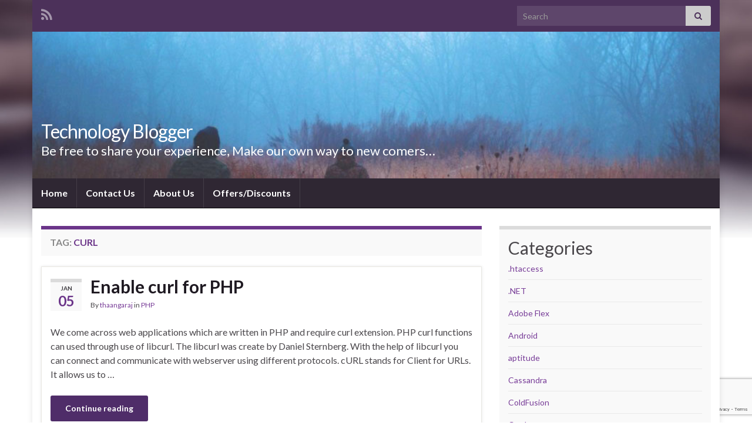

--- FILE ---
content_type: text/html; charset=UTF-8
request_url: https://blog.openshell.in/tag/curl/
body_size: 14018
content:
<!DOCTYPE html><!--[if IE 7]>
<html class="ie ie7" lang="en-US" prefix="og: http://ogp.me/ns#">
<![endif]-->
<!--[if IE 8]>
<html class="ie ie8" lang="en-US" prefix="og: http://ogp.me/ns#">
<![endif]-->
<!--[if !(IE 7) & !(IE 8)]><!-->
<html lang="en-US" prefix="og: http://ogp.me/ns#">
<!--<![endif]-->
    <head>
        <meta charset="UTF-8">
        <meta http-equiv="X-UA-Compatible" content="IE=edge">
        <meta name="viewport" content="width=device-width, initial-scale=1">
        <title>cURL &#8211; Technology Blogger</title>
<meta name='robots' content='max-image-preview:large' />
<link rel="alternate" type="application/rss+xml" title="Technology Blogger &raquo; Feed" href="https://blog.openshell.in/feed/" />
<link rel="alternate" type="application/rss+xml" title="Technology Blogger &raquo; Comments Feed" href="https://blog.openshell.in/comments/feed/" />
<link rel="alternate" type="application/rss+xml" title="Technology Blogger &raquo; cURL Tag Feed" href="https://blog.openshell.in/tag/curl/feed/" />
<script type="text/javascript">
/* <![CDATA[ */
window._wpemojiSettings = {"baseUrl":"https:\/\/s.w.org\/images\/core\/emoji\/15.0.3\/72x72\/","ext":".png","svgUrl":"https:\/\/s.w.org\/images\/core\/emoji\/15.0.3\/svg\/","svgExt":".svg","source":{"concatemoji":"https:\/\/blog.openshell.in\/wp-includes\/js\/wp-emoji-release.min.js?ver=6.5.7"}};
/*! This file is auto-generated */
!function(i,n){var o,s,e;function c(e){try{var t={supportTests:e,timestamp:(new Date).valueOf()};sessionStorage.setItem(o,JSON.stringify(t))}catch(e){}}function p(e,t,n){e.clearRect(0,0,e.canvas.width,e.canvas.height),e.fillText(t,0,0);var t=new Uint32Array(e.getImageData(0,0,e.canvas.width,e.canvas.height).data),r=(e.clearRect(0,0,e.canvas.width,e.canvas.height),e.fillText(n,0,0),new Uint32Array(e.getImageData(0,0,e.canvas.width,e.canvas.height).data));return t.every(function(e,t){return e===r[t]})}function u(e,t,n){switch(t){case"flag":return n(e,"\ud83c\udff3\ufe0f\u200d\u26a7\ufe0f","\ud83c\udff3\ufe0f\u200b\u26a7\ufe0f")?!1:!n(e,"\ud83c\uddfa\ud83c\uddf3","\ud83c\uddfa\u200b\ud83c\uddf3")&&!n(e,"\ud83c\udff4\udb40\udc67\udb40\udc62\udb40\udc65\udb40\udc6e\udb40\udc67\udb40\udc7f","\ud83c\udff4\u200b\udb40\udc67\u200b\udb40\udc62\u200b\udb40\udc65\u200b\udb40\udc6e\u200b\udb40\udc67\u200b\udb40\udc7f");case"emoji":return!n(e,"\ud83d\udc26\u200d\u2b1b","\ud83d\udc26\u200b\u2b1b")}return!1}function f(e,t,n){var r="undefined"!=typeof WorkerGlobalScope&&self instanceof WorkerGlobalScope?new OffscreenCanvas(300,150):i.createElement("canvas"),a=r.getContext("2d",{willReadFrequently:!0}),o=(a.textBaseline="top",a.font="600 32px Arial",{});return e.forEach(function(e){o[e]=t(a,e,n)}),o}function t(e){var t=i.createElement("script");t.src=e,t.defer=!0,i.head.appendChild(t)}"undefined"!=typeof Promise&&(o="wpEmojiSettingsSupports",s=["flag","emoji"],n.supports={everything:!0,everythingExceptFlag:!0},e=new Promise(function(e){i.addEventListener("DOMContentLoaded",e,{once:!0})}),new Promise(function(t){var n=function(){try{var e=JSON.parse(sessionStorage.getItem(o));if("object"==typeof e&&"number"==typeof e.timestamp&&(new Date).valueOf()<e.timestamp+604800&&"object"==typeof e.supportTests)return e.supportTests}catch(e){}return null}();if(!n){if("undefined"!=typeof Worker&&"undefined"!=typeof OffscreenCanvas&&"undefined"!=typeof URL&&URL.createObjectURL&&"undefined"!=typeof Blob)try{var e="postMessage("+f.toString()+"("+[JSON.stringify(s),u.toString(),p.toString()].join(",")+"));",r=new Blob([e],{type:"text/javascript"}),a=new Worker(URL.createObjectURL(r),{name:"wpTestEmojiSupports"});return void(a.onmessage=function(e){c(n=e.data),a.terminate(),t(n)})}catch(e){}c(n=f(s,u,p))}t(n)}).then(function(e){for(var t in e)n.supports[t]=e[t],n.supports.everything=n.supports.everything&&n.supports[t],"flag"!==t&&(n.supports.everythingExceptFlag=n.supports.everythingExceptFlag&&n.supports[t]);n.supports.everythingExceptFlag=n.supports.everythingExceptFlag&&!n.supports.flag,n.DOMReady=!1,n.readyCallback=function(){n.DOMReady=!0}}).then(function(){return e}).then(function(){var e;n.supports.everything||(n.readyCallback(),(e=n.source||{}).concatemoji?t(e.concatemoji):e.wpemoji&&e.twemoji&&(t(e.twemoji),t(e.wpemoji)))}))}((window,document),window._wpemojiSettings);
/* ]]> */
</script>

<style id='wp-emoji-styles-inline-css' type='text/css'>

	img.wp-smiley, img.emoji {
		display: inline !important;
		border: none !important;
		box-shadow: none !important;
		height: 1em !important;
		width: 1em !important;
		margin: 0 0.07em !important;
		vertical-align: -0.1em !important;
		background: none !important;
		padding: 0 !important;
	}
</style>
<link rel='stylesheet' id='wp-block-library-css' href='https://blog.openshell.in/wp-includes/css/dist/block-library/style.min.css?ver=6.5.7' type='text/css' media='all' />
<style id='classic-theme-styles-inline-css' type='text/css'>
/*! This file is auto-generated */
.wp-block-button__link{color:#fff;background-color:#32373c;border-radius:9999px;box-shadow:none;text-decoration:none;padding:calc(.667em + 2px) calc(1.333em + 2px);font-size:1.125em}.wp-block-file__button{background:#32373c;color:#fff;text-decoration:none}
</style>
<style id='global-styles-inline-css' type='text/css'>
body{--wp--preset--color--black: #000000;--wp--preset--color--cyan-bluish-gray: #abb8c3;--wp--preset--color--white: #ffffff;--wp--preset--color--pale-pink: #f78da7;--wp--preset--color--vivid-red: #cf2e2e;--wp--preset--color--luminous-vivid-orange: #ff6900;--wp--preset--color--luminous-vivid-amber: #fcb900;--wp--preset--color--light-green-cyan: #7bdcb5;--wp--preset--color--vivid-green-cyan: #00d084;--wp--preset--color--pale-cyan-blue: #8ed1fc;--wp--preset--color--vivid-cyan-blue: #0693e3;--wp--preset--color--vivid-purple: #9b51e0;--wp--preset--gradient--vivid-cyan-blue-to-vivid-purple: linear-gradient(135deg,rgba(6,147,227,1) 0%,rgb(155,81,224) 100%);--wp--preset--gradient--light-green-cyan-to-vivid-green-cyan: linear-gradient(135deg,rgb(122,220,180) 0%,rgb(0,208,130) 100%);--wp--preset--gradient--luminous-vivid-amber-to-luminous-vivid-orange: linear-gradient(135deg,rgba(252,185,0,1) 0%,rgba(255,105,0,1) 100%);--wp--preset--gradient--luminous-vivid-orange-to-vivid-red: linear-gradient(135deg,rgba(255,105,0,1) 0%,rgb(207,46,46) 100%);--wp--preset--gradient--very-light-gray-to-cyan-bluish-gray: linear-gradient(135deg,rgb(238,238,238) 0%,rgb(169,184,195) 100%);--wp--preset--gradient--cool-to-warm-spectrum: linear-gradient(135deg,rgb(74,234,220) 0%,rgb(151,120,209) 20%,rgb(207,42,186) 40%,rgb(238,44,130) 60%,rgb(251,105,98) 80%,rgb(254,248,76) 100%);--wp--preset--gradient--blush-light-purple: linear-gradient(135deg,rgb(255,206,236) 0%,rgb(152,150,240) 100%);--wp--preset--gradient--blush-bordeaux: linear-gradient(135deg,rgb(254,205,165) 0%,rgb(254,45,45) 50%,rgb(107,0,62) 100%);--wp--preset--gradient--luminous-dusk: linear-gradient(135deg,rgb(255,203,112) 0%,rgb(199,81,192) 50%,rgb(65,88,208) 100%);--wp--preset--gradient--pale-ocean: linear-gradient(135deg,rgb(255,245,203) 0%,rgb(182,227,212) 50%,rgb(51,167,181) 100%);--wp--preset--gradient--electric-grass: linear-gradient(135deg,rgb(202,248,128) 0%,rgb(113,206,126) 100%);--wp--preset--gradient--midnight: linear-gradient(135deg,rgb(2,3,129) 0%,rgb(40,116,252) 100%);--wp--preset--font-size--small: 14px;--wp--preset--font-size--medium: 20px;--wp--preset--font-size--large: 20px;--wp--preset--font-size--x-large: 42px;--wp--preset--font-size--tiny: 10px;--wp--preset--font-size--regular: 16px;--wp--preset--font-size--larger: 26px;--wp--preset--spacing--20: 0.44rem;--wp--preset--spacing--30: 0.67rem;--wp--preset--spacing--40: 1rem;--wp--preset--spacing--50: 1.5rem;--wp--preset--spacing--60: 2.25rem;--wp--preset--spacing--70: 3.38rem;--wp--preset--spacing--80: 5.06rem;--wp--preset--shadow--natural: 6px 6px 9px rgba(0, 0, 0, 0.2);--wp--preset--shadow--deep: 12px 12px 50px rgba(0, 0, 0, 0.4);--wp--preset--shadow--sharp: 6px 6px 0px rgba(0, 0, 0, 0.2);--wp--preset--shadow--outlined: 6px 6px 0px -3px rgba(255, 255, 255, 1), 6px 6px rgba(0, 0, 0, 1);--wp--preset--shadow--crisp: 6px 6px 0px rgba(0, 0, 0, 1);}:where(.is-layout-flex){gap: 0.5em;}:where(.is-layout-grid){gap: 0.5em;}body .is-layout-flex{display: flex;}body .is-layout-flex{flex-wrap: wrap;align-items: center;}body .is-layout-flex > *{margin: 0;}body .is-layout-grid{display: grid;}body .is-layout-grid > *{margin: 0;}:where(.wp-block-columns.is-layout-flex){gap: 2em;}:where(.wp-block-columns.is-layout-grid){gap: 2em;}:where(.wp-block-post-template.is-layout-flex){gap: 1.25em;}:where(.wp-block-post-template.is-layout-grid){gap: 1.25em;}.has-black-color{color: var(--wp--preset--color--black) !important;}.has-cyan-bluish-gray-color{color: var(--wp--preset--color--cyan-bluish-gray) !important;}.has-white-color{color: var(--wp--preset--color--white) !important;}.has-pale-pink-color{color: var(--wp--preset--color--pale-pink) !important;}.has-vivid-red-color{color: var(--wp--preset--color--vivid-red) !important;}.has-luminous-vivid-orange-color{color: var(--wp--preset--color--luminous-vivid-orange) !important;}.has-luminous-vivid-amber-color{color: var(--wp--preset--color--luminous-vivid-amber) !important;}.has-light-green-cyan-color{color: var(--wp--preset--color--light-green-cyan) !important;}.has-vivid-green-cyan-color{color: var(--wp--preset--color--vivid-green-cyan) !important;}.has-pale-cyan-blue-color{color: var(--wp--preset--color--pale-cyan-blue) !important;}.has-vivid-cyan-blue-color{color: var(--wp--preset--color--vivid-cyan-blue) !important;}.has-vivid-purple-color{color: var(--wp--preset--color--vivid-purple) !important;}.has-black-background-color{background-color: var(--wp--preset--color--black) !important;}.has-cyan-bluish-gray-background-color{background-color: var(--wp--preset--color--cyan-bluish-gray) !important;}.has-white-background-color{background-color: var(--wp--preset--color--white) !important;}.has-pale-pink-background-color{background-color: var(--wp--preset--color--pale-pink) !important;}.has-vivid-red-background-color{background-color: var(--wp--preset--color--vivid-red) !important;}.has-luminous-vivid-orange-background-color{background-color: var(--wp--preset--color--luminous-vivid-orange) !important;}.has-luminous-vivid-amber-background-color{background-color: var(--wp--preset--color--luminous-vivid-amber) !important;}.has-light-green-cyan-background-color{background-color: var(--wp--preset--color--light-green-cyan) !important;}.has-vivid-green-cyan-background-color{background-color: var(--wp--preset--color--vivid-green-cyan) !important;}.has-pale-cyan-blue-background-color{background-color: var(--wp--preset--color--pale-cyan-blue) !important;}.has-vivid-cyan-blue-background-color{background-color: var(--wp--preset--color--vivid-cyan-blue) !important;}.has-vivid-purple-background-color{background-color: var(--wp--preset--color--vivid-purple) !important;}.has-black-border-color{border-color: var(--wp--preset--color--black) !important;}.has-cyan-bluish-gray-border-color{border-color: var(--wp--preset--color--cyan-bluish-gray) !important;}.has-white-border-color{border-color: var(--wp--preset--color--white) !important;}.has-pale-pink-border-color{border-color: var(--wp--preset--color--pale-pink) !important;}.has-vivid-red-border-color{border-color: var(--wp--preset--color--vivid-red) !important;}.has-luminous-vivid-orange-border-color{border-color: var(--wp--preset--color--luminous-vivid-orange) !important;}.has-luminous-vivid-amber-border-color{border-color: var(--wp--preset--color--luminous-vivid-amber) !important;}.has-light-green-cyan-border-color{border-color: var(--wp--preset--color--light-green-cyan) !important;}.has-vivid-green-cyan-border-color{border-color: var(--wp--preset--color--vivid-green-cyan) !important;}.has-pale-cyan-blue-border-color{border-color: var(--wp--preset--color--pale-cyan-blue) !important;}.has-vivid-cyan-blue-border-color{border-color: var(--wp--preset--color--vivid-cyan-blue) !important;}.has-vivid-purple-border-color{border-color: var(--wp--preset--color--vivid-purple) !important;}.has-vivid-cyan-blue-to-vivid-purple-gradient-background{background: var(--wp--preset--gradient--vivid-cyan-blue-to-vivid-purple) !important;}.has-light-green-cyan-to-vivid-green-cyan-gradient-background{background: var(--wp--preset--gradient--light-green-cyan-to-vivid-green-cyan) !important;}.has-luminous-vivid-amber-to-luminous-vivid-orange-gradient-background{background: var(--wp--preset--gradient--luminous-vivid-amber-to-luminous-vivid-orange) !important;}.has-luminous-vivid-orange-to-vivid-red-gradient-background{background: var(--wp--preset--gradient--luminous-vivid-orange-to-vivid-red) !important;}.has-very-light-gray-to-cyan-bluish-gray-gradient-background{background: var(--wp--preset--gradient--very-light-gray-to-cyan-bluish-gray) !important;}.has-cool-to-warm-spectrum-gradient-background{background: var(--wp--preset--gradient--cool-to-warm-spectrum) !important;}.has-blush-light-purple-gradient-background{background: var(--wp--preset--gradient--blush-light-purple) !important;}.has-blush-bordeaux-gradient-background{background: var(--wp--preset--gradient--blush-bordeaux) !important;}.has-luminous-dusk-gradient-background{background: var(--wp--preset--gradient--luminous-dusk) !important;}.has-pale-ocean-gradient-background{background: var(--wp--preset--gradient--pale-ocean) !important;}.has-electric-grass-gradient-background{background: var(--wp--preset--gradient--electric-grass) !important;}.has-midnight-gradient-background{background: var(--wp--preset--gradient--midnight) !important;}.has-small-font-size{font-size: var(--wp--preset--font-size--small) !important;}.has-medium-font-size{font-size: var(--wp--preset--font-size--medium) !important;}.has-large-font-size{font-size: var(--wp--preset--font-size--large) !important;}.has-x-large-font-size{font-size: var(--wp--preset--font-size--x-large) !important;}
.wp-block-navigation a:where(:not(.wp-element-button)){color: inherit;}
:where(.wp-block-post-template.is-layout-flex){gap: 1.25em;}:where(.wp-block-post-template.is-layout-grid){gap: 1.25em;}
:where(.wp-block-columns.is-layout-flex){gap: 2em;}:where(.wp-block-columns.is-layout-grid){gap: 2em;}
.wp-block-pullquote{font-size: 1.5em;line-height: 1.6;}
</style>
<link rel='stylesheet' id='contact-form-7-css' href='https://blog.openshell.in/wp-content/plugins/contact-form-7/includes/css/styles.css?ver=5.9.3' type='text/css' media='all' />
<link rel='stylesheet' id='bootstrap-css' href='https://blog.openshell.in/wp-content/themes/graphene/bootstrap/css/bootstrap.min.css?ver=6.5.7' type='text/css' media='all' />
<link rel='stylesheet' id='font-awesome-css' href='https://blog.openshell.in/wp-content/themes/graphene/fonts/font-awesome/css/font-awesome.min.css?ver=6.5.7' type='text/css' media='all' />
<link rel='stylesheet' id='graphene-css' href='https://blog.openshell.in/wp-content/themes/graphene/style.css?ver=2.9.4' type='text/css' media='screen' />
<link rel='stylesheet' id='graphene-responsive-css' href='https://blog.openshell.in/wp-content/themes/graphene/responsive.css?ver=2.9.4' type='text/css' media='all' />
<link rel='stylesheet' id='graphene-blocks-css' href='https://blog.openshell.in/wp-content/themes/graphene/blocks.css?ver=2.9.4' type='text/css' media='all' />
<script type="text/javascript" src="https://blog.openshell.in/wp-includes/js/jquery/jquery.min.js?ver=3.7.1" id="jquery-core-js"></script>
<script type="text/javascript" src="https://blog.openshell.in/wp-includes/js/jquery/jquery-migrate.min.js?ver=3.4.1" id="jquery-migrate-js"></script>
<script type="text/javascript" src="https://blog.openshell.in/wp-content/themes/graphene/bootstrap/js/bootstrap.min.js?ver=2.9.4" id="bootstrap-js"></script>
<script type="text/javascript" src="https://blog.openshell.in/wp-content/themes/graphene/js/bootstrap-hover-dropdown/bootstrap-hover-dropdown.min.js?ver=2.9.4" id="bootstrap-hover-dropdown-js"></script>
<script type="text/javascript" src="https://blog.openshell.in/wp-content/themes/graphene/js/bootstrap-submenu/bootstrap-submenu.min.js?ver=2.9.4" id="bootstrap-submenu-js"></script>
<script type="text/javascript" src="https://blog.openshell.in/wp-content/themes/graphene/js/jquery.infinitescroll.min.js?ver=2.9.4" id="infinite-scroll-js"></script>
<script type="text/javascript" id="graphene-js-extra">
/* <![CDATA[ */
var grapheneJS = {"siteurl":"https:\/\/blog.openshell.in","ajaxurl":"https:\/\/blog.openshell.in\/wp-admin\/admin-ajax.php","templateUrl":"https:\/\/blog.openshell.in\/wp-content\/themes\/graphene","isSingular":"","enableStickyMenu":"","shouldShowComments":"1","commentsOrder":"newest","sliderDisable":"","sliderInterval":"7000","infScrollBtnLbl":"Load more","infScrollOn":"","infScrollCommentsOn":"","totalPosts":"2","postsPerPage":"10","isPageNavi":"","infScrollMsgText":"Fetching window.grapheneInfScrollItemsPerPage of window.grapheneInfScrollItemsLeft items left ...","infScrollMsgTextPlural":"Fetching window.grapheneInfScrollItemsPerPage of window.grapheneInfScrollItemsLeft items left ...","infScrollFinishedText":"All loaded!","commentsPerPage":"50","totalComments":"0","infScrollCommentsMsg":"Fetching window.grapheneInfScrollCommentsPerPage of window.grapheneInfScrollCommentsLeft comments left ...","infScrollCommentsMsgPlural":"Fetching window.grapheneInfScrollCommentsPerPage of window.grapheneInfScrollCommentsLeft comments left ...","infScrollCommentsFinishedMsg":"All comments loaded!","disableLiveSearch":"1","txtNoResult":"No result found.","isMasonry":""};
/* ]]> */
</script>
<script type="text/javascript" src="https://blog.openshell.in/wp-content/themes/graphene/js/graphene.js?ver=2.9.4" id="graphene-js"></script>
<link rel="https://api.w.org/" href="https://blog.openshell.in/wp-json/" /><link rel="alternate" type="application/json" href="https://blog.openshell.in/wp-json/wp/v2/tags/150" /><link rel="EditURI" type="application/rsd+xml" title="RSD" href="https://blog.openshell.in/xmlrpc.php?rsd" />
<meta name="generator" content="WordPress 6.5.7" />
		<script>
		   WebFontConfig = {
		      google: { 
		      	families: ["Lato:400,400i,700,700i&display=swap"]		      }
		   };

		   (function(d) {
		      var wf = d.createElement('script'), s = d.scripts[0];
		      wf.src = 'https://ajax.googleapis.com/ajax/libs/webfont/1.6.26/webfont.js';
		      wf.async = true;
		      s.parentNode.insertBefore(wf, s);
		   })(document);
		</script>
	<style type="text/css">
.carousel, .carousel .item{height:400px}@media (max-width: 991px) {.carousel, .carousel .item{height:250px}}
</style>
<style type="text/css" id="custom-background-css">
body.custom-background { background-image: url("https://blog.openshell.in/wp-content/themes/graphene/images/bg.jpg"); background-position: center top; background-size: contain; background-repeat: no-repeat; background-attachment: scroll; }
</style>
	<link rel="icon" href="https://blog.openshell.in/wp-content/uploads/2023/11/cropped-favicon-32x32.gif" sizes="32x32" />
<link rel="icon" href="https://blog.openshell.in/wp-content/uploads/2023/11/cropped-favicon-192x192.gif" sizes="192x192" />
<link rel="apple-touch-icon" href="https://blog.openshell.in/wp-content/uploads/2023/11/cropped-favicon-180x180.gif" />
<meta name="msapplication-TileImage" content="https://blog.openshell.in/wp-content/uploads/2023/11/cropped-favicon-270x270.gif" />
    <!-- BEGIN Google Analytics script -->
    	<!-- Google tag (gtag.js) -->
<script async src="https://www.googletagmanager.com/gtag/js?id=UA-11275309-4"></script>
<script>
  window.dataLayer = window.dataLayer || [];
  function gtag(){dataLayer.push(arguments);}
  gtag('js', new Date());

  gtag('config', 'UA-11275309-4');
</script>
    <!-- END Google Analytics script -->
        </head>
    <body class="archive tag tag-curl tag-150 custom-background wp-embed-responsive layout-boxed two_col_left two-columns have-secondary-menu">
        
        <div class="container boxed-wrapper">
            
                            <div id="top-bar" class="row clearfix top-bar ">
                    
                                                    
                            <div class="col-md-12 top-bar-items">
                                
                                                                                                    	<ul class="social-profiles">
							
			            <li class="social-profile social-profile-rss">
			            	<a href="https://blog.openshell.in/feed/" title="Subscribe to Technology Blogger&#039;s RSS feed" id="social-id-1" class="mysocial social-rss">
			            				                            <i class="fa fa-rss"></i>
		                        			            	</a>
			            </li>
		            
		    	    </ul>
                                    
                                                                    <button type="button" class="search-toggle navbar-toggle collapsed" data-toggle="collapse" data-target="#top_search">
                                        <span class="sr-only">Toggle search form</span>
                                        <i class="fa fa-search-plus"></i>
                                    </button>

                                    <div id="top_search" class="top-search-form">
                                        <form class="searchform" method="get" action="https://blog.openshell.in">
	<div class="input-group">
		<div class="form-group live-search-input">
			<label for="s" class="screen-reader-text">Search for:</label>
		    <input type="text" id="s" name="s" class="form-control" placeholder="Search">
		    		</div>
	    <span class="input-group-btn">
	    	<button class="btn btn-default" type="submit"><i class="fa fa-search"></i></button>
	    </span>
    </div>
    </form>                                                                            </div>
                                
                                                            </div>

                        
                                    </div>
            

            <div id="header" class="row">

                <img src="https://blog.openshell.in/wp-content/themes/graphene/images/headers/forest.jpg" alt="Technology Blogger" title="Technology Blogger" width="960" height="205" />                
                                                                </div>


                        <nav class="navbar row navbar-inverse">

                <div class="navbar-header align-left">
                		                    <button type="button" class="navbar-toggle collapsed" data-toggle="collapse" data-target="#header-menu-wrap, #secondary-menu-wrap">
	                        <span class="sr-only">Toggle navigation</span>
	                        <span class="icon-bar"></span>
	                        <span class="icon-bar"></span>
	                        <span class="icon-bar"></span>
	                    </button>
                	                    
                    
                                            <p class="header_title">
                            <a href="https://blog.openshell.in" title="Go back to the front page">                                Technology Blogger                            </a>                        </p>
                    
                                                    <p class="header_desc">Be free to share your experience, Make our own way to new comers…</p>
                                            
                                    </div>

                                    <div class="collapse navbar-collapse" id="header-menu-wrap">

            			<ul id="header-menu" class="nav navbar-nav flip"><li id="menu-item-2186" class="menu-item menu-item-type-custom menu-item-object-custom menu-item-home menu-item-2186"><a href="https://blog.openshell.in/">Home</a></li>
<li id="menu-item-2178" class="menu-item menu-item-type-post_type menu-item-object-page menu-item-2178"><a href="https://blog.openshell.in/contact-us/">Contact Us</a></li>
<li id="menu-item-2179" class="menu-item menu-item-type-post_type menu-item-object-page menu-item-2179"><a href="https://blog.openshell.in/about/">About Us</a></li>
<li id="menu-item-2194" class="menu-item menu-item-type-post_type menu-item-object-page menu-item-2194"><a href="https://blog.openshell.in/offers-discounts/">Offers/Discounts</a></li>
</ul>                        
            			                        
                                            </div>
                
                                    <div id="secondary-menu-wrap" class="collapse navbar-collapse">
                                                                                            </div>
                                    
                            </nav>

            
            <div id="content" class="clearfix hfeed row">
                
                    
                                        
                    <div id="content-main" class="clearfix content-main col-md-8">
                    
    <h1 class="page-title archive-title">
        Tag: <span>cURL</span>    </h1>
    
        
    <div class="entries-wrapper">
    
                

<div id="post-676" class="clearfix post post-676 type-post status-publish format-standard hentry category-php tag-curl tag-install-curl-in-php tag-php item-wrap">
		
	<div class="entry clearfix">
    
    			    	<div class="post-date date alpha ">
            <p class="default_date">
            	<span class="month">Jan</span>
                <span class="day">05</span>
                            </p>
                    </div>
            
		        <h2 class="post-title entry-title">
			<a href="https://blog.openshell.in/2011/01/enable-curl-for-php/" rel="bookmark" title="Permalink to Enable curl for PHP">
				Enable curl for PHP            </a>
			        </h2>
		
					    <ul class="post-meta entry-meta clearfix">
	    		        <li class="byline">
	        	By <span class="author"><a href="https://blog.openshell.in/author/thaangaraj/" rel="author">thaangaraj</a></span><span class="entry-cat"> in <span class="terms"><a class="term term-category term-37" href="https://blog.openshell.in/category/php/">PHP</a></span></span>	        </li>
	        	        <li class="print-date">
	        	<p class="printonly"><em>January 5, 2011</em></p>	        </li>
	        	    </ul>
    		
				<div class="entry-content clearfix">
			
													
			
                				                
								<p>We come across web applications which are written in PHP and require curl extension. PHP curl functions can used through use of libcurl. The libcurl was create by Daniel Sternberg. With the help of libcurl you can connect and communicate with webserver using different protocols. cURL stands for Client for URLs. It allows us to &hellip; </p>
<p><a class="more-link btn" href="https://blog.openshell.in/2011/01/enable-curl-for-php/">Continue reading</a></p>

						
						
						
		</div>
		
			    <ul class="entry-footer">
	    		        <li class="post-tags col-sm-8"><i class="fa fa-tags" title="Tags"></i> <span class="terms"><a class="term term-tagpost_tag term-150" href="https://blog.openshell.in/tag/curl/">cURL</a>, <a class="term term-tagpost_tag term-279" href="https://blog.openshell.in/tag/install-curl-in-php/">Install cURL in PHP</a>, <a class="term term-tagpost_tag term-432" href="https://blog.openshell.in/tag/php/">PHP</a></span></li>
	        	        <li class="comment-link col-sm-4"><i class="fa fa-comments"></i> <a href="https://blog.openshell.in/2011/01/enable-curl-for-php/#respond">Leave comment</a></li>
	        	    </ul>
    	</div>
</div>

 <p class="printonly"><span class="printonly url"><strong>Permanent link to this article: </strong><span>https://blog.openshell.in/2011/01/enable-curl-for-php/</span></span></p>
            <div class="post adsense_single clearfix" id="adsense-ad-1">
                <script async src="https://pagead2.googlesyndication.com/pagead/js/adsbygoogle.js?client=ca-pub-9561843987739300"
     crossorigin="anonymous"></script>
<!-- Horizontal_ads1 -->
<ins class="adsbygoogle"
     style="display:block"
     data-ad-client="ca-pub-9561843987739300"
     data-ad-slot="9793028292"
     data-ad-format="auto"
     data-full-width-responsive="true"></ins>
<script>
     (adsbygoogle = window.adsbygoogle || []).push({});
</script>            </div>
            		

                

<div id="post-41" class="clearfix post post-41 type-post status-publish format-standard hentry category-php tag-curl tag-curl-function tag-php tag-safely-fetch-data-from-remote-sites item-wrap">
		
	<div class="entry clearfix">
    
    			    	<div class="post-date date alpha ">
            <p class="default_date">
            	<span class="month">Nov</span>
                <span class="day">22</span>
                            </p>
                    </div>
            
		        <h2 class="post-title entry-title">
			<a href="https://blog.openshell.in/2010/11/curl-function/" rel="bookmark" title="Permalink to cURL Function">
				cURL Function            </a>
			        </h2>
		
					    <ul class="post-meta entry-meta clearfix">
	    		        <li class="byline">
	        	By <span class="author"><a href="https://blog.openshell.in/author/thaangaraj/" rel="author">thaangaraj</a></span><span class="entry-cat"> in <span class="terms"><a class="term term-category term-37" href="https://blog.openshell.in/category/php/">PHP</a></span></span>	        </li>
	        	        <li class="print-date">
	        	<p class="printonly"><em>November 22, 2010</em></p>	        </li>
	        	    </ul>
    		
				<div class="entry-content clearfix">
			
													
			
                				                
								<p>cURL is a library which allows you to connect and communicate to many different types of servers with many different types of protocols. Using cURL you can: Implement payment gateways’ payment notification scripts. Download and upload files from remote servers. Login to other websites and access members only sections. PHP cURL library is definitely the &hellip; </p>
<p><a class="more-link btn" href="https://blog.openshell.in/2010/11/curl-function/">Continue reading</a></p>

						
						
						
		</div>
		
			    <ul class="entry-footer">
	    		        <li class="post-tags col-sm-8"><i class="fa fa-tags" title="Tags"></i> <span class="terms"><a class="term term-tagpost_tag term-150" href="https://blog.openshell.in/tag/curl/">cURL</a>, <a class="term term-tagpost_tag term-151" href="https://blog.openshell.in/tag/curl-function/">cURL Function</a>, <a class="term term-tagpost_tag term-432" href="https://blog.openshell.in/tag/php/">PHP</a>, <a class="term term-tagpost_tag term-510" href="https://blog.openshell.in/tag/safely-fetch-data-from-remote-sites/">safely fetch data from remote sites</a></span></li>
	        	        <li class="comment-link col-sm-4"><i class="fa fa-comments"></i> <a href="https://blog.openshell.in/2010/11/curl-function/#respond">Leave comment</a></li>
	        	    </ul>
    	</div>
</div>

 <p class="printonly"><span class="printonly url"><strong>Permanent link to this article: </strong><span>https://blog.openshell.in/2010/11/curl-function/</span></span></p>
            <div class="post adsense_single clearfix" id="adsense-ad-2">
                <script async src="https://pagead2.googlesyndication.com/pagead/js/adsbygoogle.js?client=ca-pub-9561843987739300"
     crossorigin="anonymous"></script>
<!-- Horizontal_ads1 -->
<ins class="adsbygoogle"
     style="display:block"
     data-ad-client="ca-pub-9561843987739300"
     data-ad-slot="9793028292"
     data-ad-format="auto"
     data-full-width-responsive="true"></ins>
<script>
     (adsbygoogle = window.adsbygoogle || []).push({});
</script>            </div>
            		
    </div>
    
    
  

                </div><!-- #content-main -->
        
            
<div id="sidebar1" class="sidebar sidebar-right widget-area col-md-4">

	
    <div id="block-6" class="sidebar-wrap widget_block">
<div class="wp-block-group"><div class="wp-block-group__inner-container is-layout-flow wp-block-group-is-layout-flow">
<h2 class="wp-block-heading">Categories</h2>


<ul class="wp-block-categories-list wp-block-categories">	<li class="cat-item cat-item-2"><a href="https://blog.openshell.in/category/htaccess/">.htaccess</a>
</li>
	<li class="cat-item cat-item-3"><a href="https://blog.openshell.in/category/dot-net/">.NET</a>
</li>
	<li class="cat-item cat-item-4"><a href="https://blog.openshell.in/category/adobe-flex/">Adobe Flex</a>
</li>
	<li class="cat-item cat-item-5"><a href="https://blog.openshell.in/category/android/">Android</a>
</li>
	<li class="cat-item cat-item-6"><a href="https://blog.openshell.in/category/aptitude/">aptitude</a>
</li>
	<li class="cat-item cat-item-7"><a href="https://blog.openshell.in/category/cassandra/">Cassandra</a>
</li>
	<li class="cat-item cat-item-8"><a href="https://blog.openshell.in/category/coldfusion/">ColdFusion</a>
</li>
	<li class="cat-item cat-item-9"><a href="https://blog.openshell.in/category/cordova-2/">Cordova</a>
</li>
	<li class="cat-item cat-item-10"><a href="https://blog.openshell.in/category/css/">CSS</a>
</li>
	<li class="cat-item cat-item-11"><a href="https://blog.openshell.in/category/data-security/">Data Security</a>
</li>
	<li class="cat-item cat-item-49"><a href="https://blog.openshell.in/category/python/django/">Django</a>
</li>
	<li class="cat-item cat-item-12"><a href="https://blog.openshell.in/category/extjs/">Ext Js</a>
</li>
	<li class="cat-item cat-item-13"><a href="https://blog.openshell.in/category/firefox/">Firefox</a>
</li>
	<li class="cat-item cat-item-14"><a href="https://blog.openshell.in/category/firefox-add-ons/">Firefox Add-ons</a>
</li>
	<li class="cat-item cat-item-15"><a href="https://blog.openshell.in/category/free-os/">Free OS</a>
</li>
	<li class="cat-item cat-item-50"><a href="https://blog.openshell.in/category/hardware/gadgets/">Gadgets</a>
</li>
	<li class="cat-item cat-item-16"><a href="https://blog.openshell.in/category/general/">General</a>
</li>
	<li class="cat-item cat-item-17"><a href="https://blog.openshell.in/category/hadoop/">Hadoop</a>
</li>
	<li class="cat-item cat-item-18"><a href="https://blog.openshell.in/category/hardware/">Hardware</a>
</li>
	<li class="cat-item cat-item-19"><a href="https://blog.openshell.in/category/hive/">Hive</a>
</li>
	<li class="cat-item cat-item-20"><a href="https://blog.openshell.in/category/html/">HTML</a>
</li>
	<li class="cat-item cat-item-21"><a href="https://blog.openshell.in/category/ibm-db2/">IBM DB2</a>
</li>
	<li class="cat-item cat-item-51"><a href="https://blog.openshell.in/category/java-7/j2ee/">J2EE</a>
</li>
	<li class="cat-item cat-item-52"><a href="https://blog.openshell.in/category/java-7/j2se/">J2SE</a>
</li>
	<li class="cat-item cat-item-22"><a href="https://blog.openshell.in/category/java-7/">Java</a>
</li>
	<li class="cat-item cat-item-23"><a href="https://blog.openshell.in/category/js/">JavaScript</a>
</li>
	<li class="cat-item cat-item-54"><a href="https://blog.openshell.in/category/java-7/j2se/jdbc-j2se/">JDBC</a>
</li>
	<li class="cat-item cat-item-24"><a href="https://blog.openshell.in/category/jquery/">jQuery</a>
</li>
	<li class="cat-item cat-item-55"><a href="https://blog.openshell.in/category/java-7/j2ee/jsp-j2ee/">JSP</a>
</li>
	<li class="cat-item cat-item-25"><a href="https://blog.openshell.in/category/linux/">Linux</a>
</li>
	<li class="cat-item cat-item-26"><a href="https://blog.openshell.in/category/aptitude/maths/">Maths</a>
</li>
	<li class="cat-item cat-item-27"><a href="https://blog.openshell.in/category/excel/">Microsoft Excel</a>
</li>
	<li class="cat-item cat-item-28"><a href="https://blog.openshell.in/category/microsoft-office/">Microsoft Office</a>
</li>
	<li class="cat-item cat-item-30"><a href="https://blog.openshell.in/category/mobile/">Mobile</a>
</li>
	<li class="cat-item cat-item-31"><a href="https://blog.openshell.in/category/mongodb/">MongoDB</a>
</li>
	<li class="cat-item cat-item-32"><a href="https://blog.openshell.in/category/ms-sql/">MS SQL</a>
</li>
	<li class="cat-item cat-item-33"><a href="https://blog.openshell.in/category/mysql-2/">MySQL</a>
</li>
	<li class="cat-item cat-item-34"><a href="https://blog.openshell.in/category/networking/">networking</a>
</li>
	<li class="cat-item cat-item-35"><a href="https://blog.openshell.in/category/nosql/">NoSQL</a>
</li>
	<li class="cat-item cat-item-36"><a href="https://blog.openshell.in/category/openshell/">Openshell</a>
</li>
	<li class="cat-item cat-item-56"><a href="https://blog.openshell.in/category/php/pear-php/">pear php</a>
</li>
	<li class="cat-item cat-item-37"><a href="https://blog.openshell.in/category/php/">PHP</a>
</li>
	<li class="cat-item cat-item-38"><a href="https://blog.openshell.in/category/python/">Python</a>
</li>
	<li class="cat-item cat-item-39"><a href="https://blog.openshell.in/category/ibm-rational/">Rational Software</a>
</li>
	<li class="cat-item cat-item-40"><a href="https://blog.openshell.in/category/ror/">Ruby On Rails</a>
</li>
	<li class="cat-item cat-item-41"><a href="https://blog.openshell.in/category/sap/">SAP</a>
</li>
	<li class="cat-item cat-item-42"><a href="https://blog.openshell.in/category/spring/">Spring</a>
</li>
	<li class="cat-item cat-item-57"><a href="https://blog.openshell.in/category/java-7/j2ee/struts-j2ee/">Struts</a>
</li>
	<li class="cat-item cat-item-58"><a href="https://blog.openshell.in/category/java-7/j2ee/tomcat-servlet-container/">Tomcat</a>
</li>
	<li class="cat-item cat-item-43"><a href="https://blog.openshell.in/category/ubuntu/">Ubuntu</a>
</li>
	<li class="cat-item cat-item-1"><a href="https://blog.openshell.in/category/uncategorized/">Uncategorized</a>
</li>
	<li class="cat-item cat-item-44"><a href="https://blog.openshell.in/category/webservice/">WebService</a>
</li>
	<li class="cat-item cat-item-45"><a href="https://blog.openshell.in/category/windows/">Windows</a>
</li>
	<li class="cat-item cat-item-46"><a href="https://blog.openshell.in/category/wireframes/">Wireframes</a>
</li>
	<li class="cat-item cat-item-47"><a href="https://blog.openshell.in/category/xml-2/">XML</a>
</li>
	<li class="cat-item cat-item-48"><a href="https://blog.openshell.in/category/php/yii/">YII</a>
</li>
</ul></div></div>
</div><div id="block-3" class="sidebar-wrap widget_block">
<div class="wp-block-group"><div class="wp-block-group__inner-container is-layout-flow wp-block-group-is-layout-flow"><p class="wp-block-tag-cloud"><a href="https://blog.openshell.in/tag/activerecord/" class="tag-cloud-link tag-link-67 tag-link-position-1" style="font-size: 12.07874015748pt;" aria-label="ActiveRecord (6 items)">ActiveRecord</a>
<a href="https://blog.openshell.in/tag/adobe-flex/" class="tag-cloud-link tag-link-69 tag-link-position-2" style="font-size: 9.3228346456693pt;" aria-label="Adobe Flex (3 items)">Adobe Flex</a>
<a href="https://blog.openshell.in/tag/android-2/" class="tag-cloud-link tag-link-77 tag-link-position-3" style="font-size: 9.3228346456693pt;" aria-label="android (3 items)">android</a>
<a href="https://blog.openshell.in/tag/cassandra-2/" class="tag-cloud-link tag-link-114 tag-link-position-4" style="font-size: 9.3228346456693pt;" aria-label="cassandra (3 items)">cassandra</a>
<a href="https://blog.openshell.in/tag/css/" class="tag-cloud-link tag-link-148 tag-link-position-5" style="font-size: 13.181102362205pt;" aria-label="CSS (8 items)">CSS</a>
<a href="https://blog.openshell.in/tag/css-tricks/" class="tag-cloud-link tag-link-149 tag-link-position-6" style="font-size: 10.425196850394pt;" aria-label="css tricks (4 items)">css tricks</a>
<a href="https://blog.openshell.in/tag/curl/" class="tag-cloud-link tag-link-150 tag-link-position-7" style="font-size: 8pt;" aria-label="cURL (2 items)">cURL</a>
<a href="https://blog.openshell.in/tag/display-error-in-php-application/" class="tag-cloud-link tag-link-170 tag-link-position-8" style="font-size: 8pt;" aria-label="Display error in PHP application (2 items)">Display error in PHP application</a>
<a href="https://blog.openshell.in/tag/essential-firefox-add-ons/" class="tag-cloud-link tag-link-195 tag-link-position-9" style="font-size: 10.425196850394pt;" aria-label="Essential Firefox Add-ons (4 items)">Essential Firefox Add-ons</a>
<a href="https://blog.openshell.in/tag/html/" class="tag-cloud-link tag-link-262 tag-link-position-10" style="font-size: 12.629921259843pt;" aria-label="HTML (7 items)">HTML</a>
<a href="https://blog.openshell.in/tag/ibm-db2/" class="tag-cloud-link tag-link-266 tag-link-position-11" style="font-size: 9.3228346456693pt;" aria-label="IBM DB2 (3 items)">IBM DB2</a>
<a href="https://blog.openshell.in/tag/java/" class="tag-cloud-link tag-link-293 tag-link-position-12" style="font-size: 17.03937007874pt;" aria-label="java (19 items)">java</a>
<a href="https://blog.openshell.in/tag/java7/" class="tag-cloud-link tag-link-298 tag-link-position-13" style="font-size: 9.3228346456693pt;" aria-label="java7 (3 items)">java7</a>
<a href="https://blog.openshell.in/tag/javascript/" class="tag-cloud-link tag-link-299 tag-link-position-14" style="font-size: 12.629921259843pt;" aria-label="javascript (7 items)">javascript</a>
<a href="https://blog.openshell.in/tag/java-swing/" class="tag-cloud-link tag-link-297 tag-link-position-15" style="font-size: 9.3228346456693pt;" aria-label="java swing (3 items)">java swing</a>
<a href="https://blog.openshell.in/tag/jdbc/" class="tag-cloud-link tag-link-301 tag-link-position-16" style="font-size: 8pt;" aria-label="jdbc (2 items)">jdbc</a>
<a href="https://blog.openshell.in/tag/jquery-2/" class="tag-cloud-link tag-link-307 tag-link-position-17" style="font-size: 13.181102362205pt;" aria-label="jquery (8 items)">jquery</a>
<a href="https://blog.openshell.in/tag/linux/" class="tag-cloud-link tag-link-322 tag-link-position-18" style="font-size: 12.629921259843pt;" aria-label="Linux (7 items)">Linux</a>
<a href="https://blog.openshell.in/tag/mysql/" class="tag-cloud-link tag-link-368 tag-link-position-19" style="font-size: 17.03937007874pt;" aria-label="MySql (19 items)">MySql</a>
<a href="https://blog.openshell.in/tag/mysql-and-php/" class="tag-cloud-link tag-link-369 tag-link-position-20" style="font-size: 9.3228346456693pt;" aria-label="Mysql and PHP (3 items)">Mysql and PHP</a>
<a href="https://blog.openshell.in/tag/phonegap/" class="tag-cloud-link tag-link-431 tag-link-position-21" style="font-size: 8pt;" aria-label="Phonegap (2 items)">Phonegap</a>
<a href="https://blog.openshell.in/tag/php/" class="tag-cloud-link tag-link-432 tag-link-position-22" style="font-size: 22pt;" aria-label="PHP (55 items)">PHP</a>
<a href="https://blog.openshell.in/tag/php-framework/" class="tag-cloud-link tag-link-436 tag-link-position-23" style="font-size: 8pt;" aria-label="php framework (2 items)">php framework</a>
<a href="https://blog.openshell.in/tag/php-session/" class="tag-cloud-link tag-link-442 tag-link-position-24" style="font-size: 9.3228346456693pt;" aria-label="PHP Session (3 items)">PHP Session</a>
<a href="https://blog.openshell.in/tag/php-soap/" class="tag-cloud-link tag-link-445 tag-link-position-25" style="font-size: 8pt;" aria-label="PHP SOAP (2 items)">PHP SOAP</a>
<a href="https://blog.openshell.in/tag/php-string-function/" class="tag-cloud-link tag-link-446 tag-link-position-26" style="font-size: 9.3228346456693pt;" aria-label="PHP String Function (3 items)">PHP String Function</a>
<a href="https://blog.openshell.in/tag/python/" class="tag-cloud-link tag-link-464 tag-link-position-27" style="font-size: 13.732283464567pt;" aria-label="Python (9 items)">Python</a>
<a href="https://blog.openshell.in/tag/rails/" class="tag-cloud-link tag-link-469 tag-link-position-28" style="font-size: 15.385826771654pt;" aria-label="Rails (13 items)">Rails</a>
<a href="https://blog.openshell.in/tag/ror-2/" class="tag-cloud-link tag-link-499 tag-link-position-29" style="font-size: 17.48031496063pt;" aria-label="ROR (21 items)">ROR</a>
<a href="https://blog.openshell.in/tag/ruby/" class="tag-cloud-link tag-link-504 tag-link-position-30" style="font-size: 14.614173228346pt;" aria-label="Ruby (11 items)">Ruby</a>
<a href="https://blog.openshell.in/tag/ruby-on-rails/" class="tag-cloud-link tag-link-505 tag-link-position-31" style="font-size: 14.944881889764pt;" aria-label="Ruby On Rails (12 items)">Ruby On Rails</a>
<a href="https://blog.openshell.in/tag/sap-2/" class="tag-cloud-link tag-link-511 tag-link-position-32" style="font-size: 12.07874015748pt;" aria-label="sap (6 items)">sap</a>
<a href="https://blog.openshell.in/tag/send-mail/" class="tag-cloud-link tag-link-519 tag-link-position-33" style="font-size: 9.3228346456693pt;" aria-label="Send MAIL (3 items)">Send MAIL</a>
<a href="https://blog.openshell.in/tag/send-mail-from-local-machine/" class="tag-cloud-link tag-link-520 tag-link-position-34" style="font-size: 8pt;" aria-label="send mail from local machine (2 items)">send mail from local machine</a>
<a href="https://blog.openshell.in/tag/send-smtp-mail-using-php/" class="tag-cloud-link tag-link-522 tag-link-position-35" style="font-size: 8pt;" aria-label="Send SMTP Mail using PHP (2 items)">Send SMTP Mail using PHP</a>
<a href="https://blog.openshell.in/tag/serialized-object/" class="tag-cloud-link tag-link-524 tag-link-position-36" style="font-size: 8pt;" aria-label="Serialized Object (2 items)">Serialized Object</a>
<a href="https://blog.openshell.in/tag/soap-client/" class="tag-cloud-link tag-link-538 tag-link-position-37" style="font-size: 8pt;" aria-label="SOAP Client (2 items)">SOAP Client</a>
<a href="https://blog.openshell.in/tag/sql/" class="tag-cloud-link tag-link-546 tag-link-position-38" style="font-size: 8pt;" aria-label="Sql (2 items)">Sql</a>
<a href="https://blog.openshell.in/tag/sql-search-technique/" class="tag-cloud-link tag-link-551 tag-link-position-39" style="font-size: 8pt;" aria-label="SQL Search Technique (2 items)">SQL Search Technique</a>
<a href="https://blog.openshell.in/tag/struts/" class="tag-cloud-link tag-link-562 tag-link-position-40" style="font-size: 8pt;" aria-label="struts (2 items)">struts</a>
<a href="https://blog.openshell.in/tag/tricks/" class="tag-cloud-link tag-link-576 tag-link-position-41" style="font-size: 10.425196850394pt;" aria-label="tricks (4 items)">tricks</a>
<a href="https://blog.openshell.in/tag/ubuntu/" class="tag-cloud-link tag-link-581 tag-link-position-42" style="font-size: 13.181102362205pt;" aria-label="Ubuntu (8 items)">Ubuntu</a>
<a href="https://blog.openshell.in/tag/windows-2/" class="tag-cloud-link tag-link-608 tag-link-position-43" style="font-size: 9.3228346456693pt;" aria-label="windows (3 items)">windows</a>
<a href="https://blog.openshell.in/tag/xml/" class="tag-cloud-link tag-link-616 tag-link-position-44" style="font-size: 9.3228346456693pt;" aria-label="xml (3 items)">xml</a>
<a href="https://blog.openshell.in/tag/yii/" class="tag-cloud-link tag-link-621 tag-link-position-45" style="font-size: 12.629921259843pt;" aria-label="YII (7 items)">YII</a></p>


<h2 class="wp-block-heading">Recent Posts</h2>


<ul class="wp-block-latest-posts__list wp-block-latest-posts"><li><a class="wp-block-latest-posts__post-title" href="https://blog.openshell.in/2015/04/how-to-install-cassandra-on-ubuntu/">How to Install Cassandra on Ubuntu</a></li>
<li><a class="wp-block-latest-posts__post-title" href="https://blog.openshell.in/2015/03/yii-command-tool-not-working/">YII Command tool not working</a></li>
<li><a class="wp-block-latest-posts__post-title" href="https://blog.openshell.in/2014/12/how-to-setup-cordova-on-ubuntu-for-android-app-development/">How to setup Cordova on Ubuntu for Android app development</a></li>
<li><a class="wp-block-latest-posts__post-title" href="https://blog.openshell.in/2014/11/node-js-on-express-framework-installation-with-mysql/">Node.js on Express Framework Installation with mysql(UBUNTU)</a></li>
<li><a class="wp-block-latest-posts__post-title" href="https://blog.openshell.in/2014/11/mysql-error-java-sql-sqlexception-value-0000-00-00-000000-can-not-be-represented-as-java-sql-timestamp-on-coldfusion-11/">MySQL Error, &#8220;java.sql.SQLException: Value &#8216;0000-00-00 00:00:00&#8217; can not be represented as java.sql.Timestamp&#8221; on ColdFusion 11</a></li>
</ul></div></div>
</div><div id="block-11" class="sidebar-wrap widget_block">
<div class="wp-block-group"><div class="wp-block-group__inner-container is-layout-flow wp-block-group-is-layout-flow">
<h2 class="wp-block-heading">Archives</h2>


<ul class="wp-block-archives-list wp-block-archives">	<li><a href='https://blog.openshell.in/2015/04/'>April 2015</a></li>
	<li><a href='https://blog.openshell.in/2015/03/'>March 2015</a></li>
	<li><a href='https://blog.openshell.in/2014/12/'>December 2014</a></li>
	<li><a href='https://blog.openshell.in/2014/11/'>November 2014</a></li>
	<li><a href='https://blog.openshell.in/2014/10/'>October 2014</a></li>
	<li><a href='https://blog.openshell.in/2014/09/'>September 2014</a></li>
	<li><a href='https://blog.openshell.in/2014/08/'>August 2014</a></li>
	<li><a href='https://blog.openshell.in/2014/07/'>July 2014</a></li>
	<li><a href='https://blog.openshell.in/2014/06/'>June 2014</a></li>
	<li><a href='https://blog.openshell.in/2014/05/'>May 2014</a></li>
	<li><a href='https://blog.openshell.in/2014/04/'>April 2014</a></li>
	<li><a href='https://blog.openshell.in/2014/03/'>March 2014</a></li>
	<li><a href='https://blog.openshell.in/2014/01/'>January 2014</a></li>
	<li><a href='https://blog.openshell.in/2013/12/'>December 2013</a></li>
	<li><a href='https://blog.openshell.in/2013/11/'>November 2013</a></li>
	<li><a href='https://blog.openshell.in/2013/10/'>October 2013</a></li>
	<li><a href='https://blog.openshell.in/2013/09/'>September 2013</a></li>
	<li><a href='https://blog.openshell.in/2013/08/'>August 2013</a></li>
	<li><a href='https://blog.openshell.in/2013/07/'>July 2013</a></li>
	<li><a href='https://blog.openshell.in/2013/06/'>June 2013</a></li>
	<li><a href='https://blog.openshell.in/2013/05/'>May 2013</a></li>
	<li><a href='https://blog.openshell.in/2013/04/'>April 2013</a></li>
	<li><a href='https://blog.openshell.in/2013/03/'>March 2013</a></li>
	<li><a href='https://blog.openshell.in/2013/02/'>February 2013</a></li>
	<li><a href='https://blog.openshell.in/2013/01/'>January 2013</a></li>
	<li><a href='https://blog.openshell.in/2012/11/'>November 2012</a></li>
	<li><a href='https://blog.openshell.in/2012/10/'>October 2012</a></li>
	<li><a href='https://blog.openshell.in/2012/09/'>September 2012</a></li>
	<li><a href='https://blog.openshell.in/2012/08/'>August 2012</a></li>
	<li><a href='https://blog.openshell.in/2012/07/'>July 2012</a></li>
	<li><a href='https://blog.openshell.in/2012/04/'>April 2012</a></li>
	<li><a href='https://blog.openshell.in/2012/03/'>March 2012</a></li>
	<li><a href='https://blog.openshell.in/2012/01/'>January 2012</a></li>
	<li><a href='https://blog.openshell.in/2011/10/'>October 2011</a></li>
	<li><a href='https://blog.openshell.in/2011/09/'>September 2011</a></li>
	<li><a href='https://blog.openshell.in/2011/08/'>August 2011</a></li>
	<li><a href='https://blog.openshell.in/2011/07/'>July 2011</a></li>
	<li><a href='https://blog.openshell.in/2011/06/'>June 2011</a></li>
	<li><a href='https://blog.openshell.in/2011/05/'>May 2011</a></li>
	<li><a href='https://blog.openshell.in/2011/04/'>April 2011</a></li>
	<li><a href='https://blog.openshell.in/2011/03/'>March 2011</a></li>
	<li><a href='https://blog.openshell.in/2011/02/'>February 2011</a></li>
	<li><a href='https://blog.openshell.in/2011/01/'>January 2011</a></li>
	<li><a href='https://blog.openshell.in/2010/12/'>December 2010</a></li>
	<li><a href='https://blog.openshell.in/2010/11/'>November 2010</a></li>
</ul></div></div>
</div>    
        
    
</div><!-- #sidebar1 -->        
        
    </div><!-- #content -->




<div id="footer" class="row default-footer">
    
        
            
            <div class="copyright-developer">
                                    <div id="copyright">
                        <p>&copy; 2026 Technology Blogger.</p>                    </div>
                
                                    <div id="developer">
                        <p>
                                                        Made with <i class="fa fa-heart"></i> by <a href="https://www.graphene-theme.com/" rel="nofollow">Graphene Themes</a>.                        </p>

                                            </div>
                            </div>

        
                
    </div><!-- #footer -->


</div><!-- #container -->

		<a href="#" id="back-to-top" title="Back to top"><i class="fa fa-chevron-up"></i></a>
	<script type="text/javascript" src="https://blog.openshell.in/wp-content/plugins/contact-form-7/includes/swv/js/index.js?ver=5.9.3" id="swv-js"></script>
<script type="text/javascript" id="contact-form-7-js-extra">
/* <![CDATA[ */
var wpcf7 = {"api":{"root":"https:\/\/blog.openshell.in\/wp-json\/","namespace":"contact-form-7\/v1"},"cached":"1"};
/* ]]> */
</script>
<script type="text/javascript" src="https://blog.openshell.in/wp-content/plugins/contact-form-7/includes/js/index.js?ver=5.9.3" id="contact-form-7-js"></script>
<script type="text/javascript" src="https://blog.openshell.in/wp-includes/js/comment-reply.min.js?ver=6.5.7" id="comment-reply-js" async="async" data-wp-strategy="async"></script>
<script type="text/javascript" src="https://www.google.com/recaptcha/api.js?render=6Lf8IhQpAAAAANVXTQwwDZA7sgEBnlkg2gghBcXc&amp;ver=3.0" id="google-recaptcha-js"></script>
<script type="text/javascript" src="https://blog.openshell.in/wp-includes/js/dist/vendor/wp-polyfill-inert.min.js?ver=3.1.2" id="wp-polyfill-inert-js"></script>
<script type="text/javascript" src="https://blog.openshell.in/wp-includes/js/dist/vendor/regenerator-runtime.min.js?ver=0.14.0" id="regenerator-runtime-js"></script>
<script type="text/javascript" src="https://blog.openshell.in/wp-includes/js/dist/vendor/wp-polyfill.min.js?ver=3.15.0" id="wp-polyfill-js"></script>
<script type="text/javascript" id="wpcf7-recaptcha-js-extra">
/* <![CDATA[ */
var wpcf7_recaptcha = {"sitekey":"6Lf8IhQpAAAAANVXTQwwDZA7sgEBnlkg2gghBcXc","actions":{"homepage":"homepage","contactform":"contactform"}};
/* ]]> */
</script>
<script type="text/javascript" src="https://blog.openshell.in/wp-content/plugins/contact-form-7/modules/recaptcha/index.js?ver=5.9.3" id="wpcf7-recaptcha-js"></script>
</body>
</html>

<!-- Page cached by LiteSpeed Cache 7.7 on 2026-01-23 00:44:20 -->

--- FILE ---
content_type: text/html; charset=utf-8
request_url: https://www.google.com/recaptcha/api2/anchor?ar=1&k=6Lf8IhQpAAAAANVXTQwwDZA7sgEBnlkg2gghBcXc&co=aHR0cHM6Ly9ibG9nLm9wZW5zaGVsbC5pbjo0NDM.&hl=en&v=PoyoqOPhxBO7pBk68S4YbpHZ&size=invisible&anchor-ms=20000&execute-ms=30000&cb=246dokqh0ziy
body_size: 48621
content:
<!DOCTYPE HTML><html dir="ltr" lang="en"><head><meta http-equiv="Content-Type" content="text/html; charset=UTF-8">
<meta http-equiv="X-UA-Compatible" content="IE=edge">
<title>reCAPTCHA</title>
<style type="text/css">
/* cyrillic-ext */
@font-face {
  font-family: 'Roboto';
  font-style: normal;
  font-weight: 400;
  font-stretch: 100%;
  src: url(//fonts.gstatic.com/s/roboto/v48/KFO7CnqEu92Fr1ME7kSn66aGLdTylUAMa3GUBHMdazTgWw.woff2) format('woff2');
  unicode-range: U+0460-052F, U+1C80-1C8A, U+20B4, U+2DE0-2DFF, U+A640-A69F, U+FE2E-FE2F;
}
/* cyrillic */
@font-face {
  font-family: 'Roboto';
  font-style: normal;
  font-weight: 400;
  font-stretch: 100%;
  src: url(//fonts.gstatic.com/s/roboto/v48/KFO7CnqEu92Fr1ME7kSn66aGLdTylUAMa3iUBHMdazTgWw.woff2) format('woff2');
  unicode-range: U+0301, U+0400-045F, U+0490-0491, U+04B0-04B1, U+2116;
}
/* greek-ext */
@font-face {
  font-family: 'Roboto';
  font-style: normal;
  font-weight: 400;
  font-stretch: 100%;
  src: url(//fonts.gstatic.com/s/roboto/v48/KFO7CnqEu92Fr1ME7kSn66aGLdTylUAMa3CUBHMdazTgWw.woff2) format('woff2');
  unicode-range: U+1F00-1FFF;
}
/* greek */
@font-face {
  font-family: 'Roboto';
  font-style: normal;
  font-weight: 400;
  font-stretch: 100%;
  src: url(//fonts.gstatic.com/s/roboto/v48/KFO7CnqEu92Fr1ME7kSn66aGLdTylUAMa3-UBHMdazTgWw.woff2) format('woff2');
  unicode-range: U+0370-0377, U+037A-037F, U+0384-038A, U+038C, U+038E-03A1, U+03A3-03FF;
}
/* math */
@font-face {
  font-family: 'Roboto';
  font-style: normal;
  font-weight: 400;
  font-stretch: 100%;
  src: url(//fonts.gstatic.com/s/roboto/v48/KFO7CnqEu92Fr1ME7kSn66aGLdTylUAMawCUBHMdazTgWw.woff2) format('woff2');
  unicode-range: U+0302-0303, U+0305, U+0307-0308, U+0310, U+0312, U+0315, U+031A, U+0326-0327, U+032C, U+032F-0330, U+0332-0333, U+0338, U+033A, U+0346, U+034D, U+0391-03A1, U+03A3-03A9, U+03B1-03C9, U+03D1, U+03D5-03D6, U+03F0-03F1, U+03F4-03F5, U+2016-2017, U+2034-2038, U+203C, U+2040, U+2043, U+2047, U+2050, U+2057, U+205F, U+2070-2071, U+2074-208E, U+2090-209C, U+20D0-20DC, U+20E1, U+20E5-20EF, U+2100-2112, U+2114-2115, U+2117-2121, U+2123-214F, U+2190, U+2192, U+2194-21AE, U+21B0-21E5, U+21F1-21F2, U+21F4-2211, U+2213-2214, U+2216-22FF, U+2308-230B, U+2310, U+2319, U+231C-2321, U+2336-237A, U+237C, U+2395, U+239B-23B7, U+23D0, U+23DC-23E1, U+2474-2475, U+25AF, U+25B3, U+25B7, U+25BD, U+25C1, U+25CA, U+25CC, U+25FB, U+266D-266F, U+27C0-27FF, U+2900-2AFF, U+2B0E-2B11, U+2B30-2B4C, U+2BFE, U+3030, U+FF5B, U+FF5D, U+1D400-1D7FF, U+1EE00-1EEFF;
}
/* symbols */
@font-face {
  font-family: 'Roboto';
  font-style: normal;
  font-weight: 400;
  font-stretch: 100%;
  src: url(//fonts.gstatic.com/s/roboto/v48/KFO7CnqEu92Fr1ME7kSn66aGLdTylUAMaxKUBHMdazTgWw.woff2) format('woff2');
  unicode-range: U+0001-000C, U+000E-001F, U+007F-009F, U+20DD-20E0, U+20E2-20E4, U+2150-218F, U+2190, U+2192, U+2194-2199, U+21AF, U+21E6-21F0, U+21F3, U+2218-2219, U+2299, U+22C4-22C6, U+2300-243F, U+2440-244A, U+2460-24FF, U+25A0-27BF, U+2800-28FF, U+2921-2922, U+2981, U+29BF, U+29EB, U+2B00-2BFF, U+4DC0-4DFF, U+FFF9-FFFB, U+10140-1018E, U+10190-1019C, U+101A0, U+101D0-101FD, U+102E0-102FB, U+10E60-10E7E, U+1D2C0-1D2D3, U+1D2E0-1D37F, U+1F000-1F0FF, U+1F100-1F1AD, U+1F1E6-1F1FF, U+1F30D-1F30F, U+1F315, U+1F31C, U+1F31E, U+1F320-1F32C, U+1F336, U+1F378, U+1F37D, U+1F382, U+1F393-1F39F, U+1F3A7-1F3A8, U+1F3AC-1F3AF, U+1F3C2, U+1F3C4-1F3C6, U+1F3CA-1F3CE, U+1F3D4-1F3E0, U+1F3ED, U+1F3F1-1F3F3, U+1F3F5-1F3F7, U+1F408, U+1F415, U+1F41F, U+1F426, U+1F43F, U+1F441-1F442, U+1F444, U+1F446-1F449, U+1F44C-1F44E, U+1F453, U+1F46A, U+1F47D, U+1F4A3, U+1F4B0, U+1F4B3, U+1F4B9, U+1F4BB, U+1F4BF, U+1F4C8-1F4CB, U+1F4D6, U+1F4DA, U+1F4DF, U+1F4E3-1F4E6, U+1F4EA-1F4ED, U+1F4F7, U+1F4F9-1F4FB, U+1F4FD-1F4FE, U+1F503, U+1F507-1F50B, U+1F50D, U+1F512-1F513, U+1F53E-1F54A, U+1F54F-1F5FA, U+1F610, U+1F650-1F67F, U+1F687, U+1F68D, U+1F691, U+1F694, U+1F698, U+1F6AD, U+1F6B2, U+1F6B9-1F6BA, U+1F6BC, U+1F6C6-1F6CF, U+1F6D3-1F6D7, U+1F6E0-1F6EA, U+1F6F0-1F6F3, U+1F6F7-1F6FC, U+1F700-1F7FF, U+1F800-1F80B, U+1F810-1F847, U+1F850-1F859, U+1F860-1F887, U+1F890-1F8AD, U+1F8B0-1F8BB, U+1F8C0-1F8C1, U+1F900-1F90B, U+1F93B, U+1F946, U+1F984, U+1F996, U+1F9E9, U+1FA00-1FA6F, U+1FA70-1FA7C, U+1FA80-1FA89, U+1FA8F-1FAC6, U+1FACE-1FADC, U+1FADF-1FAE9, U+1FAF0-1FAF8, U+1FB00-1FBFF;
}
/* vietnamese */
@font-face {
  font-family: 'Roboto';
  font-style: normal;
  font-weight: 400;
  font-stretch: 100%;
  src: url(//fonts.gstatic.com/s/roboto/v48/KFO7CnqEu92Fr1ME7kSn66aGLdTylUAMa3OUBHMdazTgWw.woff2) format('woff2');
  unicode-range: U+0102-0103, U+0110-0111, U+0128-0129, U+0168-0169, U+01A0-01A1, U+01AF-01B0, U+0300-0301, U+0303-0304, U+0308-0309, U+0323, U+0329, U+1EA0-1EF9, U+20AB;
}
/* latin-ext */
@font-face {
  font-family: 'Roboto';
  font-style: normal;
  font-weight: 400;
  font-stretch: 100%;
  src: url(//fonts.gstatic.com/s/roboto/v48/KFO7CnqEu92Fr1ME7kSn66aGLdTylUAMa3KUBHMdazTgWw.woff2) format('woff2');
  unicode-range: U+0100-02BA, U+02BD-02C5, U+02C7-02CC, U+02CE-02D7, U+02DD-02FF, U+0304, U+0308, U+0329, U+1D00-1DBF, U+1E00-1E9F, U+1EF2-1EFF, U+2020, U+20A0-20AB, U+20AD-20C0, U+2113, U+2C60-2C7F, U+A720-A7FF;
}
/* latin */
@font-face {
  font-family: 'Roboto';
  font-style: normal;
  font-weight: 400;
  font-stretch: 100%;
  src: url(//fonts.gstatic.com/s/roboto/v48/KFO7CnqEu92Fr1ME7kSn66aGLdTylUAMa3yUBHMdazQ.woff2) format('woff2');
  unicode-range: U+0000-00FF, U+0131, U+0152-0153, U+02BB-02BC, U+02C6, U+02DA, U+02DC, U+0304, U+0308, U+0329, U+2000-206F, U+20AC, U+2122, U+2191, U+2193, U+2212, U+2215, U+FEFF, U+FFFD;
}
/* cyrillic-ext */
@font-face {
  font-family: 'Roboto';
  font-style: normal;
  font-weight: 500;
  font-stretch: 100%;
  src: url(//fonts.gstatic.com/s/roboto/v48/KFO7CnqEu92Fr1ME7kSn66aGLdTylUAMa3GUBHMdazTgWw.woff2) format('woff2');
  unicode-range: U+0460-052F, U+1C80-1C8A, U+20B4, U+2DE0-2DFF, U+A640-A69F, U+FE2E-FE2F;
}
/* cyrillic */
@font-face {
  font-family: 'Roboto';
  font-style: normal;
  font-weight: 500;
  font-stretch: 100%;
  src: url(//fonts.gstatic.com/s/roboto/v48/KFO7CnqEu92Fr1ME7kSn66aGLdTylUAMa3iUBHMdazTgWw.woff2) format('woff2');
  unicode-range: U+0301, U+0400-045F, U+0490-0491, U+04B0-04B1, U+2116;
}
/* greek-ext */
@font-face {
  font-family: 'Roboto';
  font-style: normal;
  font-weight: 500;
  font-stretch: 100%;
  src: url(//fonts.gstatic.com/s/roboto/v48/KFO7CnqEu92Fr1ME7kSn66aGLdTylUAMa3CUBHMdazTgWw.woff2) format('woff2');
  unicode-range: U+1F00-1FFF;
}
/* greek */
@font-face {
  font-family: 'Roboto';
  font-style: normal;
  font-weight: 500;
  font-stretch: 100%;
  src: url(//fonts.gstatic.com/s/roboto/v48/KFO7CnqEu92Fr1ME7kSn66aGLdTylUAMa3-UBHMdazTgWw.woff2) format('woff2');
  unicode-range: U+0370-0377, U+037A-037F, U+0384-038A, U+038C, U+038E-03A1, U+03A3-03FF;
}
/* math */
@font-face {
  font-family: 'Roboto';
  font-style: normal;
  font-weight: 500;
  font-stretch: 100%;
  src: url(//fonts.gstatic.com/s/roboto/v48/KFO7CnqEu92Fr1ME7kSn66aGLdTylUAMawCUBHMdazTgWw.woff2) format('woff2');
  unicode-range: U+0302-0303, U+0305, U+0307-0308, U+0310, U+0312, U+0315, U+031A, U+0326-0327, U+032C, U+032F-0330, U+0332-0333, U+0338, U+033A, U+0346, U+034D, U+0391-03A1, U+03A3-03A9, U+03B1-03C9, U+03D1, U+03D5-03D6, U+03F0-03F1, U+03F4-03F5, U+2016-2017, U+2034-2038, U+203C, U+2040, U+2043, U+2047, U+2050, U+2057, U+205F, U+2070-2071, U+2074-208E, U+2090-209C, U+20D0-20DC, U+20E1, U+20E5-20EF, U+2100-2112, U+2114-2115, U+2117-2121, U+2123-214F, U+2190, U+2192, U+2194-21AE, U+21B0-21E5, U+21F1-21F2, U+21F4-2211, U+2213-2214, U+2216-22FF, U+2308-230B, U+2310, U+2319, U+231C-2321, U+2336-237A, U+237C, U+2395, U+239B-23B7, U+23D0, U+23DC-23E1, U+2474-2475, U+25AF, U+25B3, U+25B7, U+25BD, U+25C1, U+25CA, U+25CC, U+25FB, U+266D-266F, U+27C0-27FF, U+2900-2AFF, U+2B0E-2B11, U+2B30-2B4C, U+2BFE, U+3030, U+FF5B, U+FF5D, U+1D400-1D7FF, U+1EE00-1EEFF;
}
/* symbols */
@font-face {
  font-family: 'Roboto';
  font-style: normal;
  font-weight: 500;
  font-stretch: 100%;
  src: url(//fonts.gstatic.com/s/roboto/v48/KFO7CnqEu92Fr1ME7kSn66aGLdTylUAMaxKUBHMdazTgWw.woff2) format('woff2');
  unicode-range: U+0001-000C, U+000E-001F, U+007F-009F, U+20DD-20E0, U+20E2-20E4, U+2150-218F, U+2190, U+2192, U+2194-2199, U+21AF, U+21E6-21F0, U+21F3, U+2218-2219, U+2299, U+22C4-22C6, U+2300-243F, U+2440-244A, U+2460-24FF, U+25A0-27BF, U+2800-28FF, U+2921-2922, U+2981, U+29BF, U+29EB, U+2B00-2BFF, U+4DC0-4DFF, U+FFF9-FFFB, U+10140-1018E, U+10190-1019C, U+101A0, U+101D0-101FD, U+102E0-102FB, U+10E60-10E7E, U+1D2C0-1D2D3, U+1D2E0-1D37F, U+1F000-1F0FF, U+1F100-1F1AD, U+1F1E6-1F1FF, U+1F30D-1F30F, U+1F315, U+1F31C, U+1F31E, U+1F320-1F32C, U+1F336, U+1F378, U+1F37D, U+1F382, U+1F393-1F39F, U+1F3A7-1F3A8, U+1F3AC-1F3AF, U+1F3C2, U+1F3C4-1F3C6, U+1F3CA-1F3CE, U+1F3D4-1F3E0, U+1F3ED, U+1F3F1-1F3F3, U+1F3F5-1F3F7, U+1F408, U+1F415, U+1F41F, U+1F426, U+1F43F, U+1F441-1F442, U+1F444, U+1F446-1F449, U+1F44C-1F44E, U+1F453, U+1F46A, U+1F47D, U+1F4A3, U+1F4B0, U+1F4B3, U+1F4B9, U+1F4BB, U+1F4BF, U+1F4C8-1F4CB, U+1F4D6, U+1F4DA, U+1F4DF, U+1F4E3-1F4E6, U+1F4EA-1F4ED, U+1F4F7, U+1F4F9-1F4FB, U+1F4FD-1F4FE, U+1F503, U+1F507-1F50B, U+1F50D, U+1F512-1F513, U+1F53E-1F54A, U+1F54F-1F5FA, U+1F610, U+1F650-1F67F, U+1F687, U+1F68D, U+1F691, U+1F694, U+1F698, U+1F6AD, U+1F6B2, U+1F6B9-1F6BA, U+1F6BC, U+1F6C6-1F6CF, U+1F6D3-1F6D7, U+1F6E0-1F6EA, U+1F6F0-1F6F3, U+1F6F7-1F6FC, U+1F700-1F7FF, U+1F800-1F80B, U+1F810-1F847, U+1F850-1F859, U+1F860-1F887, U+1F890-1F8AD, U+1F8B0-1F8BB, U+1F8C0-1F8C1, U+1F900-1F90B, U+1F93B, U+1F946, U+1F984, U+1F996, U+1F9E9, U+1FA00-1FA6F, U+1FA70-1FA7C, U+1FA80-1FA89, U+1FA8F-1FAC6, U+1FACE-1FADC, U+1FADF-1FAE9, U+1FAF0-1FAF8, U+1FB00-1FBFF;
}
/* vietnamese */
@font-face {
  font-family: 'Roboto';
  font-style: normal;
  font-weight: 500;
  font-stretch: 100%;
  src: url(//fonts.gstatic.com/s/roboto/v48/KFO7CnqEu92Fr1ME7kSn66aGLdTylUAMa3OUBHMdazTgWw.woff2) format('woff2');
  unicode-range: U+0102-0103, U+0110-0111, U+0128-0129, U+0168-0169, U+01A0-01A1, U+01AF-01B0, U+0300-0301, U+0303-0304, U+0308-0309, U+0323, U+0329, U+1EA0-1EF9, U+20AB;
}
/* latin-ext */
@font-face {
  font-family: 'Roboto';
  font-style: normal;
  font-weight: 500;
  font-stretch: 100%;
  src: url(//fonts.gstatic.com/s/roboto/v48/KFO7CnqEu92Fr1ME7kSn66aGLdTylUAMa3KUBHMdazTgWw.woff2) format('woff2');
  unicode-range: U+0100-02BA, U+02BD-02C5, U+02C7-02CC, U+02CE-02D7, U+02DD-02FF, U+0304, U+0308, U+0329, U+1D00-1DBF, U+1E00-1E9F, U+1EF2-1EFF, U+2020, U+20A0-20AB, U+20AD-20C0, U+2113, U+2C60-2C7F, U+A720-A7FF;
}
/* latin */
@font-face {
  font-family: 'Roboto';
  font-style: normal;
  font-weight: 500;
  font-stretch: 100%;
  src: url(//fonts.gstatic.com/s/roboto/v48/KFO7CnqEu92Fr1ME7kSn66aGLdTylUAMa3yUBHMdazQ.woff2) format('woff2');
  unicode-range: U+0000-00FF, U+0131, U+0152-0153, U+02BB-02BC, U+02C6, U+02DA, U+02DC, U+0304, U+0308, U+0329, U+2000-206F, U+20AC, U+2122, U+2191, U+2193, U+2212, U+2215, U+FEFF, U+FFFD;
}
/* cyrillic-ext */
@font-face {
  font-family: 'Roboto';
  font-style: normal;
  font-weight: 900;
  font-stretch: 100%;
  src: url(//fonts.gstatic.com/s/roboto/v48/KFO7CnqEu92Fr1ME7kSn66aGLdTylUAMa3GUBHMdazTgWw.woff2) format('woff2');
  unicode-range: U+0460-052F, U+1C80-1C8A, U+20B4, U+2DE0-2DFF, U+A640-A69F, U+FE2E-FE2F;
}
/* cyrillic */
@font-face {
  font-family: 'Roboto';
  font-style: normal;
  font-weight: 900;
  font-stretch: 100%;
  src: url(//fonts.gstatic.com/s/roboto/v48/KFO7CnqEu92Fr1ME7kSn66aGLdTylUAMa3iUBHMdazTgWw.woff2) format('woff2');
  unicode-range: U+0301, U+0400-045F, U+0490-0491, U+04B0-04B1, U+2116;
}
/* greek-ext */
@font-face {
  font-family: 'Roboto';
  font-style: normal;
  font-weight: 900;
  font-stretch: 100%;
  src: url(//fonts.gstatic.com/s/roboto/v48/KFO7CnqEu92Fr1ME7kSn66aGLdTylUAMa3CUBHMdazTgWw.woff2) format('woff2');
  unicode-range: U+1F00-1FFF;
}
/* greek */
@font-face {
  font-family: 'Roboto';
  font-style: normal;
  font-weight: 900;
  font-stretch: 100%;
  src: url(//fonts.gstatic.com/s/roboto/v48/KFO7CnqEu92Fr1ME7kSn66aGLdTylUAMa3-UBHMdazTgWw.woff2) format('woff2');
  unicode-range: U+0370-0377, U+037A-037F, U+0384-038A, U+038C, U+038E-03A1, U+03A3-03FF;
}
/* math */
@font-face {
  font-family: 'Roboto';
  font-style: normal;
  font-weight: 900;
  font-stretch: 100%;
  src: url(//fonts.gstatic.com/s/roboto/v48/KFO7CnqEu92Fr1ME7kSn66aGLdTylUAMawCUBHMdazTgWw.woff2) format('woff2');
  unicode-range: U+0302-0303, U+0305, U+0307-0308, U+0310, U+0312, U+0315, U+031A, U+0326-0327, U+032C, U+032F-0330, U+0332-0333, U+0338, U+033A, U+0346, U+034D, U+0391-03A1, U+03A3-03A9, U+03B1-03C9, U+03D1, U+03D5-03D6, U+03F0-03F1, U+03F4-03F5, U+2016-2017, U+2034-2038, U+203C, U+2040, U+2043, U+2047, U+2050, U+2057, U+205F, U+2070-2071, U+2074-208E, U+2090-209C, U+20D0-20DC, U+20E1, U+20E5-20EF, U+2100-2112, U+2114-2115, U+2117-2121, U+2123-214F, U+2190, U+2192, U+2194-21AE, U+21B0-21E5, U+21F1-21F2, U+21F4-2211, U+2213-2214, U+2216-22FF, U+2308-230B, U+2310, U+2319, U+231C-2321, U+2336-237A, U+237C, U+2395, U+239B-23B7, U+23D0, U+23DC-23E1, U+2474-2475, U+25AF, U+25B3, U+25B7, U+25BD, U+25C1, U+25CA, U+25CC, U+25FB, U+266D-266F, U+27C0-27FF, U+2900-2AFF, U+2B0E-2B11, U+2B30-2B4C, U+2BFE, U+3030, U+FF5B, U+FF5D, U+1D400-1D7FF, U+1EE00-1EEFF;
}
/* symbols */
@font-face {
  font-family: 'Roboto';
  font-style: normal;
  font-weight: 900;
  font-stretch: 100%;
  src: url(//fonts.gstatic.com/s/roboto/v48/KFO7CnqEu92Fr1ME7kSn66aGLdTylUAMaxKUBHMdazTgWw.woff2) format('woff2');
  unicode-range: U+0001-000C, U+000E-001F, U+007F-009F, U+20DD-20E0, U+20E2-20E4, U+2150-218F, U+2190, U+2192, U+2194-2199, U+21AF, U+21E6-21F0, U+21F3, U+2218-2219, U+2299, U+22C4-22C6, U+2300-243F, U+2440-244A, U+2460-24FF, U+25A0-27BF, U+2800-28FF, U+2921-2922, U+2981, U+29BF, U+29EB, U+2B00-2BFF, U+4DC0-4DFF, U+FFF9-FFFB, U+10140-1018E, U+10190-1019C, U+101A0, U+101D0-101FD, U+102E0-102FB, U+10E60-10E7E, U+1D2C0-1D2D3, U+1D2E0-1D37F, U+1F000-1F0FF, U+1F100-1F1AD, U+1F1E6-1F1FF, U+1F30D-1F30F, U+1F315, U+1F31C, U+1F31E, U+1F320-1F32C, U+1F336, U+1F378, U+1F37D, U+1F382, U+1F393-1F39F, U+1F3A7-1F3A8, U+1F3AC-1F3AF, U+1F3C2, U+1F3C4-1F3C6, U+1F3CA-1F3CE, U+1F3D4-1F3E0, U+1F3ED, U+1F3F1-1F3F3, U+1F3F5-1F3F7, U+1F408, U+1F415, U+1F41F, U+1F426, U+1F43F, U+1F441-1F442, U+1F444, U+1F446-1F449, U+1F44C-1F44E, U+1F453, U+1F46A, U+1F47D, U+1F4A3, U+1F4B0, U+1F4B3, U+1F4B9, U+1F4BB, U+1F4BF, U+1F4C8-1F4CB, U+1F4D6, U+1F4DA, U+1F4DF, U+1F4E3-1F4E6, U+1F4EA-1F4ED, U+1F4F7, U+1F4F9-1F4FB, U+1F4FD-1F4FE, U+1F503, U+1F507-1F50B, U+1F50D, U+1F512-1F513, U+1F53E-1F54A, U+1F54F-1F5FA, U+1F610, U+1F650-1F67F, U+1F687, U+1F68D, U+1F691, U+1F694, U+1F698, U+1F6AD, U+1F6B2, U+1F6B9-1F6BA, U+1F6BC, U+1F6C6-1F6CF, U+1F6D3-1F6D7, U+1F6E0-1F6EA, U+1F6F0-1F6F3, U+1F6F7-1F6FC, U+1F700-1F7FF, U+1F800-1F80B, U+1F810-1F847, U+1F850-1F859, U+1F860-1F887, U+1F890-1F8AD, U+1F8B0-1F8BB, U+1F8C0-1F8C1, U+1F900-1F90B, U+1F93B, U+1F946, U+1F984, U+1F996, U+1F9E9, U+1FA00-1FA6F, U+1FA70-1FA7C, U+1FA80-1FA89, U+1FA8F-1FAC6, U+1FACE-1FADC, U+1FADF-1FAE9, U+1FAF0-1FAF8, U+1FB00-1FBFF;
}
/* vietnamese */
@font-face {
  font-family: 'Roboto';
  font-style: normal;
  font-weight: 900;
  font-stretch: 100%;
  src: url(//fonts.gstatic.com/s/roboto/v48/KFO7CnqEu92Fr1ME7kSn66aGLdTylUAMa3OUBHMdazTgWw.woff2) format('woff2');
  unicode-range: U+0102-0103, U+0110-0111, U+0128-0129, U+0168-0169, U+01A0-01A1, U+01AF-01B0, U+0300-0301, U+0303-0304, U+0308-0309, U+0323, U+0329, U+1EA0-1EF9, U+20AB;
}
/* latin-ext */
@font-face {
  font-family: 'Roboto';
  font-style: normal;
  font-weight: 900;
  font-stretch: 100%;
  src: url(//fonts.gstatic.com/s/roboto/v48/KFO7CnqEu92Fr1ME7kSn66aGLdTylUAMa3KUBHMdazTgWw.woff2) format('woff2');
  unicode-range: U+0100-02BA, U+02BD-02C5, U+02C7-02CC, U+02CE-02D7, U+02DD-02FF, U+0304, U+0308, U+0329, U+1D00-1DBF, U+1E00-1E9F, U+1EF2-1EFF, U+2020, U+20A0-20AB, U+20AD-20C0, U+2113, U+2C60-2C7F, U+A720-A7FF;
}
/* latin */
@font-face {
  font-family: 'Roboto';
  font-style: normal;
  font-weight: 900;
  font-stretch: 100%;
  src: url(//fonts.gstatic.com/s/roboto/v48/KFO7CnqEu92Fr1ME7kSn66aGLdTylUAMa3yUBHMdazQ.woff2) format('woff2');
  unicode-range: U+0000-00FF, U+0131, U+0152-0153, U+02BB-02BC, U+02C6, U+02DA, U+02DC, U+0304, U+0308, U+0329, U+2000-206F, U+20AC, U+2122, U+2191, U+2193, U+2212, U+2215, U+FEFF, U+FFFD;
}

</style>
<link rel="stylesheet" type="text/css" href="https://www.gstatic.com/recaptcha/releases/PoyoqOPhxBO7pBk68S4YbpHZ/styles__ltr.css">
<script nonce="-CIOFQ7m50rhcEiyvNmcDQ" type="text/javascript">window['__recaptcha_api'] = 'https://www.google.com/recaptcha/api2/';</script>
<script type="text/javascript" src="https://www.gstatic.com/recaptcha/releases/PoyoqOPhxBO7pBk68S4YbpHZ/recaptcha__en.js" nonce="-CIOFQ7m50rhcEiyvNmcDQ">
      
    </script></head>
<body><div id="rc-anchor-alert" class="rc-anchor-alert"></div>
<input type="hidden" id="recaptcha-token" value="[base64]">
<script type="text/javascript" nonce="-CIOFQ7m50rhcEiyvNmcDQ">
      recaptcha.anchor.Main.init("[\x22ainput\x22,[\x22bgdata\x22,\x22\x22,\[base64]/[base64]/[base64]/bmV3IHJbeF0oY1swXSk6RT09Mj9uZXcgclt4XShjWzBdLGNbMV0pOkU9PTM/bmV3IHJbeF0oY1swXSxjWzFdLGNbMl0pOkU9PTQ/[base64]/[base64]/[base64]/[base64]/[base64]/[base64]/[base64]/[base64]\x22,\[base64]\x22,\x22aQUDw4nCsFjChGowLmLDqULCqcKVw4DDlMOiw4LCv1hrwpvDhHrDhcO4w5DDrXtZw7tKLMOIw4bCs0c0wpHDisK+w4R9wpTDmmjDuGDDtnHClMO9wpHDuirDs8KKYcOefx/DsMOqc8KNCG9ZUsKmccOHw77DiMK5fcK4wrPDgcKqX8OAw6lZw7bDj8Kcw5NMCW7CtsOCw5VQdcO4Y3jDlcOTEgjCpTc1ecOTMnrDuTAGGcO0NMOmc8KjU20iUSwYw7nDnVQowpUdHMOdw5XCncOVw49ew7xfwq3Cp8ONHsOpw5xlVyjDv8O/[base64]/Cv8KFwqkXwr9nF2Emw64UEcOzw7/DnQJiJ8ODasKrKMK2w6nDrcOpCcKbFsKzw4bCmCPDrFHCsD/[base64]/[base64]/Dh8OWBgXCtAbCm8O0w6PDqSbDncOjw7BETR7CrmFcAA3CgsKiTEhKw6fCpMK6WmRVTMOrXXfDt8KVal3DmMKfw691cW9yK8OMAMKNCQ1HGWDDskbCgxwSw43DpsKewq5bZjjCqX1wN8Kvw6PCnzzCkUjCg8KYUcO1wq4nOsKCEUl/w7xKEcODBzNdwqvCpTUqVklww4nDjHR9wpwlw6s1e1wUS8KSw7tdw6hif8KGw7QmEsKyLMKzLDTDvsOXQlcdw5HDmcOVSDc2BRrDj8OBw59JLjQdw7oewrLDsMKxfcOtw401w5TDv2/Dv8KfwqrDkcOXYsOrdcORw6zCncKrYsKqasOwwqvDigPDgSPCm3pjJR/CtsO0wp/[base64]/DtsKcbzXDrMOhwp4Nw5EpwqYKwoBOdMOCaEpzLsO7wqbClUYcw63DgMOswqYqUcKtJsOvw6ZTwqDCtCrCn8K0w77CjsOQwohwwoXDqcK/MApTw5/CssKsw5c1DMKISSAVw7UpdWHClMOMw4oAccOkcz5Cw7fCvC9PfWxZK8OdwqLCs0hnw6YjW8K7IMOdwrHDgUDCkAzCssO9SMOFUjTCpcKew6vConc9woxIwrUEJsK3wqgtWg/DpVseUTBmbcOYwr3DryswYncRwrfCrcKNb8OXwpzDjXPDj1rChMOWwokMbWhAw6EEL8K/PcO+w4/DrVQWdMKrwrtvY8O5w6vDgj7Dt33CqXEoVcOYw6cawp19wrxXTXXCn8OGbVMuPcKOVE0Iwq4hBVzCt8KAwokZUcO1wpYRwpXDp8Kdw6IPw5HCghLCqcOZwp8Dw4LDsMKSwrp/wpMKdsKrFcKaPD9TwpDDn8Otw5bDvHjDpDIXwoPDvmkyHMOKIGsRw6ktwrR7MS7DiEdUw4hcwpXCt8K/wrPCsUxFOcKZw5rCpMKvN8OuH8Omw4IuwpTCmsOoXMONTsOPZMK0YRbCjTtyw6jDssO9w7DDrirCo8OVw4VXIFnDilNrw49RaH3Chw7DmsOUcXZJfcKSGcKKwrXDpGhCw57Ctx7DhyjDu8OxwrgqXHnCu8KYfThLwoYBw7ouw4/[base64]/Cl8OBwq1vKsKhwp5KMQpzwpl3w6ZQwprCnXhIwpfCmTkBGMOlwrrCr8Kec3jCj8OlIsOqM8KjOzEjMTLCgsKSCsKawpwNwrjDiFwjw7luw5/[base64]/CqjRNSHMyw5BmfcKYw45ZWyvCisOYO8KxTMOcbcK8SmUYUwDDu1PDnsOGe8KGUMO0w6jDoU7CksKNHXQXEWjCksKiYi0DOXYWKsKRw4XCjTzCsjjDjwszwo5+wrXDqyvCsR99UcO1w57DsGTDosK4ADTCkQl0wq/DjMO/wqdpw78UfMO8wq/DssO+JiV9TDXCtgE7wpxbwrxTBMK1w6vDpcOUw7Ekw4AgQQowZW3CkcK9DyTDocOaAsK+UxjDnMKXw7LDtsKJaMKQw4RZbS4Zw7bCu8KdWnvCmcOWw6LCisOKwqAcF8K2Rh52LnxQUcOzSsKNNMOkWDPCujLDn8Oiw6UaYinDlsOdw6TDuSNZTMONwqBjw4l3w6g5wp/[base64]/IMKIwp9AbsOqfynDrG48w44gw4PDk8KuwovChy7CjsOIDcKZwpXDjsOqfyPDq8KywqTCsRvCvFFDw5DDlC8cw5tUSyvClMKTw4DDnBTCh3fCscONwphjwqVJw40CwqldwoXDsxEcNsOnVMOow7zChC1Iw7Rfw4N4NsO7wrnDjSvCt8KYR8KgbcKhw4bDml/DpVVnworCp8KNwoQNwoExw6zCrMOdMwvDvGhNGUXCtzvDnyPCtDdrehzCuMKFFxxgw5TDnU3DvcOXCsK/DzZEfcOGGsK5w5XCpCzCssKVCsOXw5vCgcKWw59gBkDCssKHw69fw5nDq8OyPcKnU8K4wr3DlMOowpMYaMOAPsKGT8OqwrsEw4NSdFx3fSjCi8OnL27DucK2w7xSw6/DusODSGfCuXpywr/DtQIXGnUrLsKOUcKdTU1Dwr3Dm3trw5rCoTccBMKYYy3DpMK7wpA6wq1EwowNw4PCt8KAwqnCoXPDg31nw7YrVcOBbjfDu8O/K8K1KCTDqS8nw5vClEzCh8Ksw6TChVFjCA/Cs8KMw6F0fsKnwodPw4PDnD/Dgwgjwpodw50Awq/[base64]/CogRFwofDocK2RsK+P8Oefi/CiMKew4XDisKKw7ofwoZoGQDCnD7DkTVMworDs0sKKC7DlWx7TzEbw6TDvsKVw6dXw4DCq8OtU8OYNcKwOcK4ZU9VwoLDpjjCnTLDgwXCqVjCvMK9LsOVZXE9MFB/[base64]/wr1wIC/CqyLCvHDDg35sPBXCpRPCtMKeIcKdwp8tZWsaw5A3ZTPChgBueRwOJCxsCxpJwr5Hw5Fiw6UFBsKIDcOgaBvCoQ9Lbw/CssOywoPDosOQwqt8aMOfM3nCmlvDrE93woR6U8OcXTBKw5Qkwp3DqcOew5cJfGEewoA+SybCjsKAc3URXntbXXB9QRpnwp9Xw5XCjjZjwpMuw7sYw7Alw5pKw6sCwo0Mw6DDrwzCvTlGw6fDilxTKB0ZAnUewphEE2FVCWfCqcO/w5rDokDDpUnDlT/CoUMTA1d9VcOLwoLCqhRMZcKDwqYAw73CvMOBwqtewrhRG8OLZMKnJS/Cj8K9w5dsMMK7w5R4w43CkHnCs8KpZSbDqmQSfFfCk8K/PMOvw5wCw5bDlcO4w5zCmcKvQMOIwp5Mwq/CpTfCrsOTworDlcKbw7FQwqFcQi1MwrUgO8OpDMOPwr4ww5DDocOlw6E1JCbCgMOOw7jCjwPDvcO5R8OUw6jDhsKuw4vDn8KKw7/DgS4QNkclGsKvYS7Dvy3CkV1UAl84ScKAw4PCisOlS8Kxw7EBHsKYH8KTwrUuwooXfcKOw4cWw5rCrEY3AXMcwo/CqHPDpcO1AnfCocKOwrQ5wo/CmRrDvhgjw6IXB8KZwpglwpVpNjHCg8Kkw7gpwrbDkTTCimhCC1XDt8KiCykzw4MKwqVzSRTDrgjDqcKLwqR/w5XDq2Ngw5gSwp0ePlPCi8OZw4MowohNw5RXw5FXw4pFwrYYdB47woXCrF3Dt8KawoHDnUc/QsOyw5fDgcKKCGwQNC7CvsOAbyHCpcKodMO0wpPDugR4QcOmw6R4G8K7w58AVMOQOsK9DDB4woHDjMKlwqPCi0xywr1lwp3Cg2XDrMKrTWBEw7d/w6NSARPDt8ODLU3ChxdZwodQw55JQcKwbigPw4bCjcK/NcOhw616w5RrXxUYWHDDkAYyOsKsOD3DvsOYP8KFTwZINsOkAsKZw4HCgm/ChsK3wp4Ew6B9DnwHw6PCoCIfV8O1wpBkwqnCh8KRUlN1w6fCryljwr/DkyBYGSvCqX/DtMOBcmVvwrfDjMOOw5RwwrbDrmHCgkrCsn3DuV8QBRfChcKEw4BVJcKpChh+w58/w50fwqDDvF8iMMODwprDusKcw7jCu8KzJMKEbMOiDsO5a8KoKcKHw4jCkMOKZ8KfQlRowpTDtMKaGMKwX8OoYyLDojvCpcO/[base64]/CvsO7EsK5wpN7I8KKZsO0w64vw64uHhjDi1TDvFIpT8OTDGXCmjTDlGgIVwpqw4Upw5BEw5k/[base64]/DnXUcF21Hw4vDsMKDCsOrw5vDpBJ7R8OFTAnDiwvCn0hcwrQhSsOAdMOOw4vChmLDjkkRPsONwo5eN8O5w5/[base64]/wrXDm8Ocw6E2KX5bwrLCjMK9woJeAMKrw4bDg8KbDsKHw5rDosKjwo/CoxZtKMKTw4Vvw6BKYcK+wo/[base64]/CsOBHAwIwrU0w5B/BsO/[base64]/[base64]/DosOfIyPCi1TDqQDCuU3DlSbDhxcUwpfDrsOKYMK5wqUdwolgwpvCocOTTXpOcD5Ywp7DjMK5w5YCwqjCqkbChzkBEkbCmMKzZxvDtcK9Nl/CscK5HFfCmxbCqsOJLQHCmhzDjMKXwppqfsO8BV8jw5sRwpHCpcKbw4h3CShsw6DDrMKiAcORwojDscOLw75fwpA/MiJrCS3DocKifUjDkcO9wrvDm3/Cjx3Du8OxK8KpwpJTw6/[base64]/[base64]/DinjCnnYOw5LCt8Oiwp99KDbDnMOiw7APc8OzBcK5w6ghGMOZLm4YcjfDhcOIRsO4GMO4N0lzS8OiLMK4Q0R4HgbDhsOKwoNLbsOHTlc1Dkp6w6PCi8ODSXrDkQfCpDXDkw/DpsK2woUaM8ORwrnCtw3Ck8KrYyDDvU0wAxcJYsOgc8KwdD/[base64]/BMODwqBqLMOywqtywoXDtU7DoT8/[base64]/DnRhqCDTDg8ORRHpeaQU4wrPDk11CKCM+w5ttbcOcw7oxW8KFwr0ww7kiQMOpwoTDlUI7wqjCt3DCosOrL0XDjsKWJcOQb8Kww5vDqcKOczsCw4zDi1cpNcKhw6spUzrDlggbw6pnBkhBw5LCuG17wonDj8OxdMK2w6TCoAzDoVAPw7XDogBeWBZcHV/DpXhfL8OScifDrMOlwq5wWHJcwrdcw70SKk3Dt8KsFn4XJHcyw5bChMOcMwLClFXDgnwiE8OAesKjwrkLw73CgcO3woLDhMOAw506D8K/wpZFLcKPw43CpFnCrsOywqPDh2Ydw4bCq3XCnSzCrsOpZB3DhGhlw5bCrhcaw6XDvsOrw7LCiTnDosO4w4JHwpbDq3XCucO/B1stworDkgzCvsKgUcK7OsOwJzTDqHR/W8OJb8OzK03DocOmw7I1H1LDvhkNbcK/wrLCmMKnMMK/ZMK8M8K1w7DCl0HDpU7DosKvcsO5wod7wp7DvyllcG3DlxXCuGMPX01/wqzDu0fChMOOLD7CgsKDT8KHXsKAV3zCrcKCwpfDtcOsLy/CiG7DkFMSw4nCo8KIwoHCgsKdwqkvWDjDrcKvwoZ8NsOWw7nDgAzDuMK5wqzDj0lAdMOYwpJjVcKYwo/CvFRGF13Dn0Inw5/DtMKEw5BFdDHClylaw4rCvX8lf0TDtEVGUMOwwoU+FMO+TyVzw5nCksKVw6bDpcOMwqjDpG7DtcOjwrjDlmLDn8Okw7HCpsKEw60cPD/[base64]/DpsOqFwQNw7zDh8KTDQfCgsKyTsK+w6EPc8Ocwr4xHVwgUh8ew5LCicKvR8O6w6DDscOaIsOBw6hBcMOSVXrCkG3DkmXCgcK2wrzCiRYAwo9kSsKFMcO0S8K6OMOqACzDo8ONw5Uic0vCsAxyw5fCnghMw45Ealtrw6sLw7UWw77DmsKsX8KqcBIvw6l/[base64]/CnsKwwrIowq3CssKwG8O2wp1EwoNRSxUsIgYYwrLCg8KGISLDvMKCd8KDCsKFJXbCk8Ouw5jDg24yTQ/DpcK4esOywqIIQxzDq2klwr3DljbCilHDvMOUQ8Oobl7CnxPCpxHCj8OjwpjCrMOhwqzDgQsSwrDDhcK1LsKdw499GcKRKcKsw4clPcOOwr94WsOfw6vCnwciHDTCl8O1cGxbw4JXw7zCu8OiYMOTwpsEw6TCncO/VFwhJsOENcOcwqnDqn7CiMKpwrPCusOcO8OYw57DnMKcPBLCicOnIMO2wo8HKRM6FsOXwo4mJsO2wq/CtiDDksKydQrDlnnCusKcEMOiw5nDo8Kpw64Nw4gBw6Yhw5wBw4XDoFlXw6nDtcOablZow4guwoU4w4MxwpAnLsKMwoPClXh1I8KJHcO1w47DrMKWOAvCjlHChMO0H8KvdhzCnMOCwpbCsMO8a2PDk2M0wr4/w6HCs3d3w4sVawHDvcKBI8OIwqrCtzgxwoATKxzCrhvCuBErH8OjMTTCiz7DhmfCjsK+f8KAXkjCk8OoKTkUWsKFdwrCgMOZTsOMQcOLwodjOSjDpMKNXcOMPMOHwoDDrsKUw5zDmkbCl3o5Y8OjJ0XDssKlwpUmwqXCg8K6wo/CmiAAw4QewovDrG7ClSRzOzlfU8Oyw4TDjMObLcKOZcO6aMOhcTheeUdvXsOpw7g2TiPDg8KYworCgGU7w4XCpHtYCsKZGjfDl8KxwpLCosOYe1w/AcKtLl7Cu1Zow4TDm8KBOMOYw4zDhC3CgT/DgkHDqQbCk8Ocw7PDqMKhw5grwpnDiVDClMOiIAJ5w4wDwojDnsOCwojCr8OnwqZDwrHDi8K4CGzCv1DCllcmHsOSXcO8NVphPy7DtUQfw5sNwqvDq2ZWwow9w7dhGUPDjsKnw5/[base64]/DhcKzw7zDhcOZwoB4Gk7CjSfCisKrMBEXDMORP8KMw4TCjsKcQEhnwq06w4LDgsOjf8KuesKJwrcuEi/[base64]/w5dVIcOCDcK3w7pCYlDCnUJya8OpwpcywqTDiyTDi2jDicOqwrDDmGHCksKjw5nDicKPSntKOMKiwqjCrsOMZFzDgmvCl8KJWz7Ck8KOWsKgwp/Dk2bDtcOaw6/CuABcw4UYwr/CqMOAwqzCp0VKeijDsGjDvMKOCsKBIQdhBA0oUMOtwpVtwpfCjFMowpR+wrRNb0pew5wMKwfCgETDsB8nwplZw7/CqsKHeMKgDTkbwqTCg8OFHQRywqkDw7cwU2LDv8Kfw70uRcOfwqnDjSNCGcOWwq/Dp2VywqwoJcObUFLCjF/DgMO8w5xYw5nClMKIwp3DpcKiXnjDosKqwpYua8O3w43DiSEawo0MaC4iwpADwqrDuMO4NzQew49Gw47Dr8KiRsKOw650w6IiI8Kpw7k5w5/Dj0JvJkI2wq4Xw73CpcKJwpPCjjBGwqtnw5TDvVTDo8OJwpomZ8OnKBXCikcydCrDgMOVHcKvw5U+Q2jCjV8lVcOGw5DCm8KEw7vCocK8wqDCq8OAERLCuMKGfMK8wq3Ckh9BCcOYw73CnMKkwq3CkUXCjMOwASlMOsO/FcK+VjNhesKmBjfCg8KCIidAw707XRYkwpHCusKVw6XDisOMaQltwoRVwqgRw5LDsRUPwqddw6XCisOeGcKiwo3CogXCvMK7EkAtYsKRwozCj34VTxnDtkfCog1gwp/DtMKfRCLCoUQeB8Kpw7zDsmfCgMOXwrtuw7xONFxzFnJdwonCmMKJwrIcQljCsULCjcO+w6vDuRXDmsOOcy7Do8K/GMKTa8Kyw7rCoTvCv8KKw5nCogbDgMOJw4jDtsOXw5Zew7UuO8OoSjHDnMKiwp7CjXrCrcOHw73CoSAfPMORw4vDkxPCoVPCicK3C07DphjCssOmc3fCoHYbc8KhwoDDriQwTg3CgcOOw5g1VBMQwpzDjBTDom8sP3E4wpLCiws+HVBbK1DCnlh2w6rDmX/DgR/DpsK4wr3DoHsKwqJUasOMw4/DpsKWwqDDlEMSwq1ew4rCm8KPH3dZwoDDm8OcwrjCtFPCocOgJzFewq96Two3w6rDjQo9w5lZw5NZfsKQW2EUw6Z5EMODw5opLsKXwp7DusKGw5AVw5DDkMOaasKUwoTDhcOoYMOERMKSwocmwqfDiWIXUWvDlxoVCkfDn8KDwq/[base64]/wpMEScKGPAQlw6FRwqdqw5nDl2kpM8Oyw7zCqsOvwqLCscKRwpTDjSNCwrjCtcOzw59UMsOqwqBRw5DCvXvCuMKEwqHCq2Nsw4xCwqHCjDPCnMK5woBOacOmwpnDvMOAKBnDlkccwoTCukgAfsOEwrVFG1/DqcOCBGjCl8OQbsK7L8O+AsKML03CscOFw5LDjMK8w4TCqHNhw6Z8wo5Uwoc4EsKdwptwf2HDlMOVfD7CmS4gASA6Tk7DksKQw57CtMOUwq7CoBDDtTh4GRPCp2Z5McKSw4DDjsOhwpHDu8O/KcOdHDPDocK4wo0Mw4x5U8OMC8OoEsO4wrUeXRdCVsOYQ8ODwpLCm1NkDVrDmMO7GDRgAMKvVcKfIFBZNMKiwoRQwq1uIVDDmEUQwpzDgxhofT53w6HDu8K1wrM1V1jDoMOiw7Q0TCgKw74mw7YsPMKdMnHCl8Obwp/[base64]/K13DvXfDi8OKKmXDtsKqwrE1F8O9wpnDpD44wq4KwrXCncKWw4gIw7UWBxPChWs5w51OwpzDrMO3PGDCrk0TGVfChcOgw4Q0w4fDglvDksK2w5LDnMKDBVJswqh4w5J9QsK7UcOtwpLCsMOgw6bCuMOwwrxdLmPCtGZvcG9Bw79GDcKzw4B/wpdkwoTDuMKbTMOGNzzChV/Dh0zCv8KoVkMTwo3CqcOLUhvDuVcBwqzCh8Kkw6LDsQkTwrkKJEXCjcOcwrNswoxzwpw3woTCkxfDq8O9PATDn3goOAjDh8OTw5nCjcKbdHNzw5TCvcOJwoA9wpMRwp8BGjbDvlfDgMKBwrnDicKuw7Ejw6/Crk7CpwsYw5bCtMKQS2Ndw4c6wrPCiT0NTMO2CMOCUMODUsOOwrTDj3DCrcODw4/DqFJINMKiIsKhK2PCkCV1Z8OUdMK7wqTDqFRbWWvDr8OswrDCg8KAwqwPKyzDghfDhXVFIkpLwrhUBMOZwrvDsMKfwqDDjcOPw4fCmsKaO8OUw44VKMOnBBYYRWnCl8OUw5YEwqkIw6sFZMOxwoDDs1BdwrwGY3JLwpRlwrsKIsK/asKEw63CqsOYw695w5zCgsKjwo7DvsKEETvDuV7DoBQRLRNwVBrCmcOlUcODZcKIV8K/[base64]/ChFXCqVdlLAXDhQxwfTEbwrkqw7s/cyLDncOxw5LDtMOLTQpuw5cEI8KDw5oLwrlnXcK7w6jClzI5w59rwo/DpSRDw7RzwpfDvx3CjF7Dr8OIwrvCrsKNFsKqwpnDg3x5w6plwq86wohzQcKGw5x0JhNrET/Dn1fCsMObw6fCtDHDgcKSHhPDtcKiw7vDksOHw4TCpsOHwq05wrITwrVIZxNTw5powqsAwrvDm3XCr34Seyt1wr/CjD1rwrTDhcO/[base64]/CnMOQLMKcw6oVPsKHwox4QxvCsinDh8O0M8O/YMOSw6/DjRI9dMOKfcOLwqRIw5hdw4Z1w71Hc8O0dEzDgXolw6YJQEJ8DF7CkMK3wrArQcOLw4jDpMOUw7Z7WB5VKcK+w4lGw4Z7LgoCZEvCmsKFAUTDqMK9w5IKCS/CkcKrwobCilbDuwrDocKHXUzDjAERNU7Cs8OCwofCiMK0O8OaEGNGwro6w7rCt8Opw7DCoT4edVxdAhJrw4RHwpUpw4EKQMOUwr5Hwrs0wrjCtMOaEMK6JjMlbWbDisO/w6c2F8KBwowvQsKowp9rB8OXJsOVasORKsKKwqfDpwbDj8KIfEleYsOrw6ggwqPDtWB/XMKXwpgNOwHCry8pMxIpbwjDu8KEw6TCsCDCjsKxw5M/w6Zfw700PcKMwoIIwpNEw4XDulJwHcKHw50cw4kSwr7ChnUSFiXCl8OuDB4Zw7DCqMOYwpvCuFrDh8K8DEItPmkswoYuwrrDiAzDlV9dwqlKeU/Cg8OWT8OFf8OgwpjDiMKVwpzCsi7DgUY1w6XDmcKbwoNiZMK5GGXCqMK8c3TDuz1+w49UwoQELCHCmUtWw4rCsMKuwqEXw7UeworDsk4rQsOJwoYMwoJOwogPdy/[base64]/P8O9wpjCsSV3w6ZVw7UVwp/DgVTCnsKUL8OMB8Kmc8OPWMKZFcOQwqTCpFnDl8K7w7rClnHCr2HCoznCuBvDmcOPw5RpNsOtI8KVM8KBw41aw5hCwp0Sw6NZw5ZEwq5sCDlsV8KHw6c/w7zCrEsWLTFHw4HChUE+w6sWwocJw6DCj8Oiw4zCvRZ/[base64]/CjcKswqvDs0JRBVPCjMOvW8OFwoZ6ZMK9w6jDscO8wrjCscKCw6HCn0zCv8OzQcKfC8KbcsOLwr0oEsOEwo4+w5BrwqclbmvDhMKbcsOfF1LDv8KCw6fCg20YwooaBCwowrPDnSjCmcKYw5QdwpFmTnjCocOXcMOwUgYTOMOOw5/CoWHDnwzCvsKMa8Kuw55vw5PCgB8aw7tGwoDCpsO1Kx8yw5lRYMKLDsONHzNZw4vDuMOWPDdQw4/CiXYEw6ReLsKewogTwoNuw55IBMKgw5pIwr49Z1NVYsOmw486wrrCnipQVkXClgVcwoDDicOTw4QOwp/CkG1hfcOGaMK/RlUVwqQ3w4jCkcOvP8OIwrsQw5o2QMK9w4AfXT9OBcKuf8K8w6/DrcO3CMOZHG/DjishGD48AE9swpPCjcOhC8KAFcOlw5zDjxjCjWzCtABgw7h0w47DojwaZAk/YMKlWEZQw5jCoQDCqcKlw5oJwrbDgcK9wpLChsKOw7Z9wrfCplcPw6XCrcKHw4bChsOYw5/DqxA5wohfw6DDqsOxw4zDn13CnsKDw6x+GX8WCEnCtXpnQU7DlB3Dp1dcLsKGwoXDhEDCt0FKHsKUw7RNLsKjQQzCosOcwrVDKMOjOBbCl8OQwo/DucO/wqHCug3CgFc4SjIqw7rDrcO7F8KTMl1cMMOUw61xw53CrsO8wq/DscKgwrrDi8KVUUrCj0AHwo5Lw4XCh8OcYBjCpyRNwrEJw6nDkcOHw7TCulMkwo/Cpz4LwptdJXHDj8Krw67Cr8OVETlKCFNNwqbCosOpOVjDpAZTw6rCvX1Bwq/DvMOCZU3DmiTCr37Cm3rCksKtSsKrwroDJcKdasOdw6Q7a8KPwrFiJ8KEw61UQwvDscKPe8O9w7UMwpxeGsK1wonDp8OTw4HCpcOhfhNeUGRvwpQHb2fCs0dWw6bCgTwxLTnCmMKCG0t6Nn/[base64]/CpsOUX8K6woFgGAvDrBDCnE5pwo5uLBNRw6R8w4fDk8KFBXbCkWbCocKQPwfDnwPDu8OMw65KwqHCqcK3GG7DlhY/GiPDg8OfwpXDmcOEwrV9XsOJX8KzwqQ7CxQ+IsOPwr4fwoVZC0lhHAg8VcODw746Vg4VXFbCo8OlKMO+w4/DukjDocKZbDTCqFTCrG1eVsONw64Mw7jCg8KywoAzw45Bw60sN3c4IUcoMXDCuMKFNcKIAzNlBMOQwp5iZMKswqE/[base64]/CuA5JdMOpw4Ruwo7Cl23DjMOCD8K+QMKLCwnCoi7CssOLwq/Ctww2KsONw6zCtMKlIW3Dr8K4wqIfwrXCg8K6M8OPw6LCmMKcwrvCvsOUwoDCtsOIUcO/w4LDoEhIGkHDvMKfw6jDtMOLJQk8P8KDQ0xlwp0lw7nDmsO4wofCtXPCjxEXw70xN8OJI8Kuc8OYwpYqw7LComo8wr8fw7jDpcK3wr04w51Aw7HDhcO/RzIFw65jKsOrecOwZcOreyvDjDxdVcOmwrLDlMOZwr0EwqI7wqNrwqlGwroWWVHDjh97dzjCjsKCw5EsHcOHwrUJwq/Co3bCvgl1w6jCrcOEwpshw48+CsKDwptHJVdQQcKLVg/CtzrCtcOpwrpCwrBpwpLCtQ3DoRMUCxUEOcOvw7jCucO/wq1aZXQLw5I6EAzDmGwydng5w7Vpw6EbIcKSFsKLKULCk8K2cMOLAcOuWXfDnEt8EgUVwrd/woQNH2F5J1sUw4XCnsO3OcKTw5LDpMO5LcKwwo7Cqm8YI8KDw6dWwpFINS3CiFHDkMOFwrXCjcKpwqvDsnFNw5zDrVEqwrsdcDhzZsKzXcKyFsORw53CjMO2wrfCo8KhIWZvw7tHJcO/wo3Dp3cmW8KdW8O8RcOJwpfCiMOhw73Dm0sPZMKMGcKkRGIswqfCmMOmMMKWYcKwY2Mtw47CtjIDIgl1wpjCiRXDusKMw6vDgFbClsOWI3zCisKjEMO5wonCulgnY8OyMMODXsKSFsKhw5bCmUvCkMKiV1cpwrBDK8OPC3MzGMKVF8Oiw4zDicK/w5TCucOiP8ODAjx8wrvCisKFw5I/wr/Dk03DkcO8wpvCkwrCtRzDsA8hw6/Dq2NMw7XCl0nDo0htwovDqknDm8KLXlPCiMKkwotjJcOuCUE1BcOAw71iw4nDpMKKw4fCiRdfcMOmwonDnsKXwr9bw6AvQsKGQkvDr3XDq8KJwozCj8KxwoZHwp/DjXHCvXrCscKjw55jeERuTnbCgFjChwXCisKHwozDlMOPAsK/dcOjwopXW8KUwo9lw7NQwrZ7wpVvDcO8w5nCqB/CmMKcb2k8KsKawpDDmhBSwoZmesKDBcOxbDLCnHJXLk7CrC9cw4k8VcKcFMKBw4TCrGnCvR7DlcKrM8OXwpLCvG3CimLCt0HChTBFKMKyw7jCnzcrwqZAw67CqVZeH1QHB0cvwrLDpzTDq8OHVlTCl8OYRT9awoI8wrFWwrJ8wq/DgnAMw5rDpjfCm8OHBnzCoD4/wp3CphE/G3TCrGYuQ8OsQlvCmWMBw47Dq8KmwrY7chzCswMKBcKMPsOdwq3ChSDCiF/Dn8OmdcKew6jCpMOnwr9dFwDDkMKGaMKxwq55F8OCwpEewp7Ch8OEFMKuw4Evw5cHfMOWWGXCgcOXw55jw7zCpcKqw7fDt8OpPQ/DmsKTIz3Dpg3Ci3vDl8O/w7V9OcO2eGMcGFZoZHwzw5DDohwCw4HCqWLCssOxwqkkw7jCjSoPBw/[base64]/ChMK/w60hw4dpwq0gHA3CjcKvLFUYw5DDucK0wr8Ewq/Cj8Ohw6dPXDoGw6U4w4DCi8KGbcODwoFXcMO2w4poJcOaw6NCMXfCtGbCvCzCtsKuTMOfw5LDuh5ew4s5w703wpNCw74Gw7A/wrwFwpjDrwfCgBLDixDDhHxVwpVjacK2wphgJBQeF3UHwpBGw6w7w7LColYbMcKKXMK/Q8OBw7HDmnQfO8O8wrrCmMKFw4rClMKowonDuWN+wpo+HhDCiMKUw7UYGMK7X2dFwrQmL8OWw4jCl2kxwq3CpEDDpMOEwqpKBh7Cm8Kkwq8gGT/DjMOHWcOTSsK1w40vw6I9M07DpsOkJcONO8OrNj7Cs1MxwoTCjMOUCVvCrGTCiyFWw7XChg0yJcOmDMOkwrvCllMNwr/DiwfDgSLCpX/DkXTCvnLDo8KywpcHc8OIZ17DnCfCl8OZc8OrDXLDnUzCjFHDkQjCkMOCAiJ0w6gBw7DDoMO5wrDDq2HCl8Klw6rClsOmZwLCkxfDjMO1C8K7d8OOeMKoW8KMw6rCqsOMw7ReWmHClD7CvcOtR8KPwrrClMOXAlcnBMK/wrt4Xl4mwo4hWU3CnsOYYsKhw5hIKMK6w7IuworDt8OPw5vDocOrwpLCjcOVVHLCrQYxwojClEbCr3PCmsOhH8OGw70tKMKsw7IoeMKaw6wuT1AtwotrwofCsMO/wrTDm8KBHSIRbcKyw7/CrUPDiMOQSMKjw63Dq8Obw6vDsBTDnsONw49lPMOWHW5TPsO4CX7Dl1gjZcO+McKrwoFkOcKkwqvCoTEUDUMtw5ctwrHDs8OZwoLCrsK/[base64]/DszjDj8KwchfDrgnDhMO+TcOowoc/w57DvsO/w5RUw7fDqQ1jwqDCmRLCthzDlMOaw5sCcRPCtcOew7XCpQ3DsMKHKsOewos4G8ObBU3DuMKKwo7DnFLDhBQ/wrc8Tlk+NUd4wp9HwqzDqDN8JcKVw6w+WcK6w6fCq8O1wprDsV9Vw71wwrA9w492FyHDvyxNBMKkwrrCmyjDpTZ9FlrCo8OhScOHw4XDh23DsHdOw4lJwqLCkTHDpQ3CgsKESMO7w4lvf2nCu8OUO8K/KMKwb8OUc8OOMcK2wr7Dtx1awpBxfnZ4woVrw4dBB1MeWcKLF8OFwo/Dv8KyNgnCgTZtIyfDpjDDrWfCqMKoSsKve3/CmR5zZ8K3wofDp8KkwqE+ckM+wowcfHnCt3BIw4h6wql9wqfCkGDDhcOUw57DsXbDiU5uwqDDo8KrfcOWNmjCpcKEw7pmwrDCp3MXQMKABMKQwrQTw6sAwpNhHsKFZhI9woPDj8Kfw4TCkW/[base64]/YHBKwq4QVk/[base64]/KMKlw5NMUsK7EC9wWcOmUy7CmhQvwoFeScKiMGLChijCr8KZJsOhw7nDhkDDnwfDpSlJHMOgw47CvWdae13Cn8K0PcKlw6QMw4Zxw6LCvMKJLGE/Iz5uc8KqeMOfAMOGf8Oyah9KIB1CwqorPMKsY8KkccOYwrfDmMOmw50FwqTCmiwfwptrwoTDiMOZYMONP2kEwqrCgxwMKkdhWiw9wphwUMOWwpLChB/DpwrCmEkHcsO1NcKBwr7DosKOVg/Dl8KlX33DiMOwG8OTPjs/JMKMwqvDrcKxwpjCkX7Dv8OyPsKIw6LDkMKTSsKqIMKCw6h7Ams0w67ClHrCgcOBa2TDuHjCl1wSw6rDqhtPAcKYwpLCmzrDvwBYwpxMw6nCrRbCihzDqAXDn8KuEsKuw4lDVMOtZ2vDtMOaw7bDi08IMMOswoDDpzbCslVaAcK1R1jDosKnXy7Ctm/DrcKeCsO+woEiQwXCtWfCvQ58wpfDt2XDvsO+wrQrESpBcgNZGC0NLsK5wosmeG7Dv8O7w5vDrsOjw67DiiHDjMK5w67DisO4w40XbFnDtWcbw6nCicKLPsOiw73CsWPCin1Gw4ZLw4A3MMK4w5LDgMO1Vz0yPBrDmWtKwr/DhcO+w5tfZ2TDk38Bw5x/b8O+wofClkEUw740ecOWwpwjwrQyTmdtwo0TITc8ED/[base64]/CvxZYwplDQMKYwp7CvcKuw7DDrMO8w7cCwpUxw7fDpcKzBMKhwp/Dl0lkVmjCucO9w5duw7UWwpYCwpPChiYebkJcHGRiXcK4LcOeTMKrwqfCjsKTdcOyw6BbwodXw5wwECvChxwAfS7CojDCvcKgw5bCmFNJfMOfw4nCu8KVScODw7HCvUNIw43Ciz4bwoY6Y8KrMBnCiGtlH8OaKMKNWcOtw5U/wpZWQcOtw6DDtsO+VlrCl8Kxw4bCsMKAw5VhwrUfTVs3wo/DhmJaPsKRV8OMA8Odwr1UbgbCjRUnF08Awr7CpcKdwq83aMKLcQ9kZl1nOsKLDzsYPcKrZsOUBCQva8Kww4/DvcOZwofCg8KNTz3DhsKewrDCghsMw61BwqbDjhjDqmXDh8OCwpLCplQjbmxdwrdyPVbDglrChE0kLw9gT8KEL8KuwonCrD4IMTnCisKsw7/DijLCpcKCw4HCiCkew4ZaJsOPCxl1Z8OHb8O6w4zCowrCs3cmK0nCqMKTGzpKV0dCw6rDhcOLCMOuw4Vbw7IXSC5cbsKrG8KowqjDssOaAMKHwrxJwrbDoRvCuMOWw5bDnQMOwr0zwr/DmsOpOzEUQsOYfcKFfcOFwoFhw7oDLTvDsE8/XMKFwq8xwpLDixjCpwDDlUrCocOLwqXCu8OSRQ8aX8ODw7TDrsODw53Ci8OFNn7CuhPDnMOtWsK9w5FhwpPCtsOtwqJAw4t9eD0Jw5jCjsO+IsOQw59kw5zDj2TCqz3DocODw47DosOfYsOGwrItwrDCusO/wosxwrLDpy7Cvk/Dh0QtwoDCnUfCoz5sdsKtbcO4w5lzw5TDmcOrEsKFNUB/VsKxw6TDusODw7bDqMKDw7LDncOuJ8KkeybChArDhcKuwoLCtcOWw4TCgcOXDcOnw5sEc2dXB3XDhMObasOvwpxpw4Qvw4XDh8Kww4JNwr/[base64]/CrSnCggMpUcOMw4nCu8KFwqlNOcK7wqrCgcK3LzvDo0bDs3nDogw8SFfCmMO1wot+fz3DjQ4oP041w5BYw7XCokt+MsK7wr98PsKKOxopw4F/YsKpwrtbwpRgPWdLR8Ozwr9HJEHDr8KeN8Kaw74AGsOfwoRKWjvDg07CoBfDqBHDq2lAw7UST8OOwrwLw4EqYHPCkMONOsKrw6LDk1LDswV6w5HDrW/DpUjCt8O7w6nDsRURfVbDhsO3wqRWwrlXIMK5FWvCksKCwrDDrjM9WnnDncO9w79zHHzCoMOnwqRGwqzDqsOPIHF4RMK1w5lZw6/DhsO2JMOSw5nCr8KZw5ZeVlRAwqfCu3HCrMKJwrfCo8KNDMO1wqrCmD1Ww7DCsGQ8wpvCiVINwrECwqXDvlk1wq0fw4/CgMKHXRvDp2bCrSPCriU4w4DDlg3DhivDpQPCn8KYw43Cv3ZMdcOjwr/ClAcMwoLClgLCqAHDhMK3QsKrPWrCrcOWw6rDrFDDphwwwrsdwrjDssKFD8KAXMOResOPwrBtw4hrwoM/[base64]/YhTDlGfCpMO6wqnCjA/CiWPCt8KKw7TDpcKBw5DClRgsSsOAbsKZExLDrAvCv2nDosO7GwfCtywUw759w67Dv8KpNGsDw7hhw4bDhXvDmFDCpyPDrsOJACXCrXUhZUIXw61ow7rCpcO0YjZmw4A0T2gkbggLQiDDqMK6w6zCqnrDhEBiHzprwo7DkVLDnwLCpsK5J1XDkMKXbV/CisOFNHcvEClQKmpgfmrDoilLwptFwrQtMsODRcKTwqzDlAtAFcOhSkPCl8KDwpDChMObwpDDhMOfw7/DnizDlsKlG8KzwqlUw4XCr3fDlnnCuFgAwoIWE8OdCCnDoMKNwrwWVsK5XB/CjSEVwqTDsMO+SMOywptMGsK5wp9NU8Oow5cQM8KYFcK2aAZHwqzDrn3Dp8OoI8Owwr7DpsO/w5tzw63CmDXDncK1w4HDhVDDqMKAw7Biwp3DpU1qw6ZTXUrDm8KCw77CpyEDJsO8TMKZBCBWGV3Dp8K/w6rCpMKywpJPw5LDq8OucWU+woDCkXXCosKxwpghHcKCwpPDrcKjCVXDqsKYbUnCmB0FwqjDpy8uw4dWwokww7Z/wpfDr8OqRMKRw7V+fxYFX8Orw4lHwo4VJwJCG1PDpHnCgFRewofDqS1vMl0xw41Bw4zCrsOdK8KRw4vCisK1AMOiFsOKwp8cw5zCqWF+wrhywppoHsOLw6HCgsODYlvCr8Okw5hdeMObw6fCj8KDK8Otwql5STjDl10Ew43CnDHDuMO/OcO0FzVRw5rCqQIVwrxnccKOPhfDiMKpw7ENwobCrsKGdsOXw7NKGsKyesOpw59Bw6hkw4vCl8Oxwp8Fw6LCkcKtwo/Ch8OdAsO3wrRQE3ccFcK+alXDvWnCpXbClMOiUQlywq51w7ZQw6jCqW4cw7LDocO9w7Q7MsOew6zDsRx3w4ckamHDk30nw4cVSgUPBDLDrQAfP09Fw5V6w5JKw7nChcOEw7fDtjvDmzlvw7fCm2RScyXCmMOYfAYww59BbyjCl8Oowo7DgkXDmMKLwqJnw5/CsMOnFMKpw4MBw6XDjMOnecKfHsKHw7/CkxzCo8OLecKZw79Rw7U8PMO0w59SwroTwr3Dl1HDrjHDqF1xTMKZYMK8cMK8wqMHblEoGsKlbSnCtiFTPcKvwqNCGR8zwoLCsFTDtMKZY8KtwobCr1PDlcOUw5vCuEkjw77CvFnDhMO4w75yY8KPFsO4w6/[base64]/Dk2MjDMKPSMKfwrHDpWR8MMOewoRyRSfChcO/[base64]/CoidOexwKw4w0CmnCtsK5w5hCwqYZw5LDpMKew7xswpIYwpTCtcKGw4XCmRbDmMKpLXJwGFEywpB4w6o1f8OVw4nCkV1ZBU/DusKpw6Iew64Qb8Kjw6NUfXbCrTpWwoEPwqHCnCzDvS43w4LDgU7CnD3DusOzw6Q4MT4Bw71TOMKMfcODw4/[base64]/wpIsR8Oswp4zwoU7UMKYwocpwoDDlwDDqXDCgMKFw5REwpLDtS7DtERQTsOpw7l2wo7Ds8KWw6bChj7Di8K1w4wmZgfCscKaw4nCkUnCisOKwqHDqELCvsOoV8KhYE4XRH/[base64]/CuUjDhcK5elXDv8OrwqrCrUEZwrrCtsKeFcOewoDDvGgoEg/[base64]/UnHDvn8yBsOzwqNcw5HDvD3ChcKAwro4ScO7UXgvcHImwojCv8OZSMOowpLDihcOEmbCvGkbwppfw7LCj2poez5WwqzCsw0Nc0IbDsOAJsO3wpMZw43DhwrDkF1Mw73DpSo2w4fCqDwUFcOxwrJGw5LDrcOxw5nChMKgHsOYw6/Dk0Avw51mw5BZJsKjCcKCw5odSsOSwogfwp8HWsOmwpIgBRvDj8ONw5UOw4A6BsKWEcOJwqjCtsO4XR5hT3zCryjDunXDlMKxHMK+wqDCvcOERxcNDEzCiVsqVAglCcODw7cUw7BkUDZDZcOKwq8FBMO7w450HcOBw6RjwqrCiznCtVlYFcKxw5HCtcKuwp/Dj8Oaw4zDlMOFw5DDkMKSw6Ryw6hUU8OIN8K7wpMbwr3Cn15cKX9KGMO2LGFUXcKIGxjDhwA8SE8kwq/Cj8OAw4XDrcKucMKzIcKnRXIfw65Cw6rDmksGXMOZY0/DpWfDn8KuEkbCnsKnNMO5bRh5EsOqHsOQJ3DDmy5jw68ewow/Z8Obw4jCmcOCwonCh8OIw7Qhwrhqw7/[base64]/DhU8rTUrDgMOvRFlTdiEDwodDw4VZC8KJcsK/[base64]/Dv8KIw6VLdzPDqsOsw7zDpsKZw7bDmR9Wwqg6w57DtU/DkMKiaSxTYHUzw51oR8Ogw70ldlzDh8KywrnCjXU9IsOxPsKBw5Z5w5VhK8OMNW7DrHMie8OCwoluwq0gH1giwr4hV3/Chx7DoMK8w75jEsKXdGTDg8OKw6DCpRnClcO/w5rDo8OTdMO9PknCh8O8w6DCmhxafEvDsTPDnhPDkMOlbkd0BcOKM8OWNSwDOjEmw5ZKZUvCr3VrCVFoDcOpfRzCucOOw47DgAcUVcO0FBTCqxfDjcOuOGhGwrtGOXnDqScYw53DqTvDnsKmSiPClMOjw4UBH8OqNcKiY2/DkhgOwpjDpCjCo8Kgw7vDlcKnJ2Jqwq5Mw5YbO8KSE8OQwqDCjlx7w5jDhy1zw7HDuVjCinZ+w40XdsKKU8KBwqwlcgjDljZHdMKbAnHCicKTw49zwpdBw7w5wo/DgsKIw4vDgX3Dhm1vOsOHQFZif0DDm0dXwrzCpyvCo8OqDwl9wowsLkdSw73CpsOwPGDClkgzfcOZN8OdIsKta8OawrNMwqDCiAUiPHXDsEnDuD3CtENTS8KEw7VBKcO/[base64]/[base64]/Dtl4CMsO5wrHDqlDDjhxRwoTDiBrCtMKmw6nDiDozR2R7S8OHwq0xEcKRworDl8KnwpvDjDsEw49+en8tEMOFw7/DqEI/IcOjwqfCjlM7BVrCsG02esODUsKIWRrDl8K/QMK/[base64]/[base64]/ClnHDisK9w6NFBTLCjUnCjsK4dsO7wrzDiXh1wrXDrDETw6rDpVTDtSYhW8OlwqEBw7Zyw7jCusOxw5zCinF+XHrDr8OhVxlPesKdw7I6CXfCn8OOwqTCijFOw6guTU8Zw5guw5rCuMOKwpMDwpPCjcODwq9swqgew7JdC2vCuxN/EBFEw5ALA2hsLMKXwqLDnCxMcCQ1woDCm8KYKT9xBUALw6nDvcKDw7DDtMO/[base64]/CkyRcw48GwoXCp3PCoALDmsO4w7xxdMOTw7TClUA2NsO8w4oVw5A/BQ\\u003d\\u003d\x22],null,[\x22conf\x22,null,\x226Lf8IhQpAAAAANVXTQwwDZA7sgEBnlkg2gghBcXc\x22,0,null,null,null,1,[21,125,63,73,95,87,41,43,42,83,102,105,109,121],[1017145,913],0,null,null,null,null,0,null,0,null,700,1,null,0,\[base64]/76lBhmnigkZhAoZnOKMAhnM8xEZ\x22,0,1,null,null,1,null,0,0,null,null,null,0],\x22https://blog.openshell.in:443\x22,null,[3,1,1],null,null,null,1,3600,[\x22https://www.google.com/intl/en/policies/privacy/\x22,\x22https://www.google.com/intl/en/policies/terms/\x22],\x220T7Nif0RaSganmLba2s7zgUymGYucwkmxYYO5HRwTIE\\u003d\x22,1,0,null,1,1769226131423,0,0,[45],null,[66,162,221,106],\x22RC-lRAs7pKMOlJNKg\x22,null,null,null,null,null,\x220dAFcWeA46KzyWuHecAqX_ym7O0uP1lZy3Sjd1FqQTQZfag7NLUvj_FTevXHQD_aND8jdl51D7Uq8v1sSNIqfGN0bGfYI_F_kccQ\x22,1769308931306]");
    </script></body></html>

--- FILE ---
content_type: text/html; charset=utf-8
request_url: https://www.google.com/recaptcha/api2/aframe
body_size: -252
content:
<!DOCTYPE HTML><html><head><meta http-equiv="content-type" content="text/html; charset=UTF-8"></head><body><script nonce="J1rrqeoU02x146faar2eyA">/** Anti-fraud and anti-abuse applications only. See google.com/recaptcha */ try{var clients={'sodar':'https://pagead2.googlesyndication.com/pagead/sodar?'};window.addEventListener("message",function(a){try{if(a.source===window.parent){var b=JSON.parse(a.data);var c=clients[b['id']];if(c){var d=document.createElement('img');d.src=c+b['params']+'&rc='+(localStorage.getItem("rc::a")?sessionStorage.getItem("rc::b"):"");window.document.body.appendChild(d);sessionStorage.setItem("rc::e",parseInt(sessionStorage.getItem("rc::e")||0)+1);localStorage.setItem("rc::h",'1769222533586');}}}catch(b){}});window.parent.postMessage("_grecaptcha_ready", "*");}catch(b){}</script></body></html>